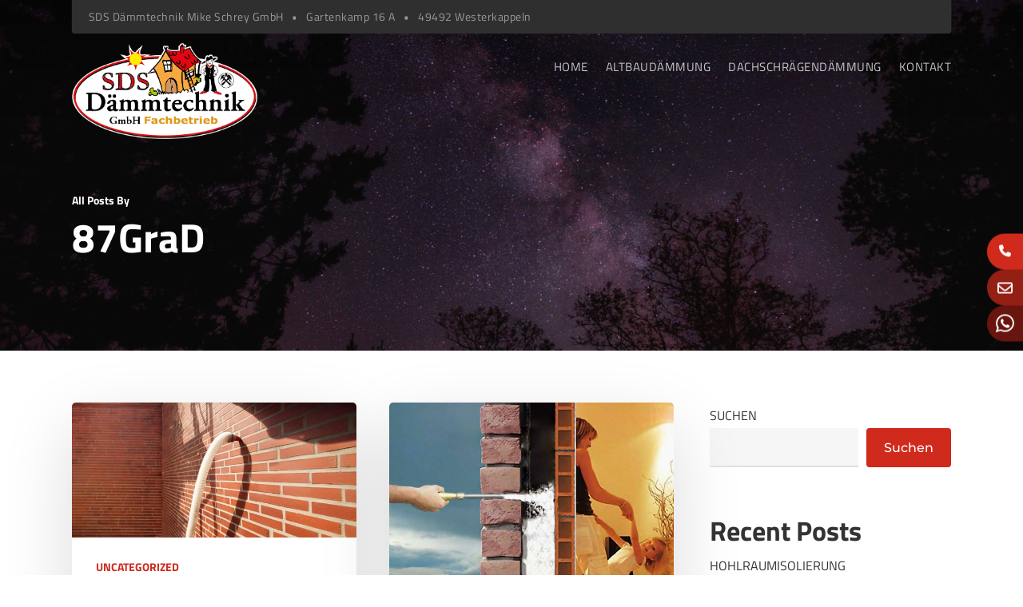

--- FILE ---
content_type: text/html; charset=UTF-8
request_url: https://www.sds-hohlraumisolierung.de/author/87grad/
body_size: 26870
content:
<!doctype html>
<html lang="de" class="no-js">
<head>
	<meta charset="UTF-8">
	<meta name="viewport" content="width=device-width, initial-scale=1, maximum-scale=1, user-scalable=0" />
<script>
const lang = ["Google Maps","Google Karte laden","Die  Karte wurde von Google Maps eingebettet.","Es gelten die","von Google.","Datenschutzerklärungen","https://www.sds-hohlraumisolierung.de/wp-content/plugins/aweos-google-maps-iframe-load-per-click/lang/../"];
</script>
<meta name='robots' content='index, follow, max-image-preview:large, max-snippet:-1, max-video-preview:-1' />

	<!-- This site is optimized with the Yoast SEO plugin v26.8 - https://yoast.com/product/yoast-seo-wordpress/ -->
	<title>87GraD, Author at SDS Dämmtechnik GmbH</title>
	<link rel="canonical" href="https://www.sds-hohlraumisolierung.de/author/87grad/" />
	<link rel="next" href="https://www.sds-hohlraumisolierung.de/author/87grad/page/2/" />
	<meta property="og:locale" content="de_DE" />
	<meta property="og:type" content="profile" />
	<meta property="og:title" content="87GraD, Author at SDS Dämmtechnik GmbH" />
	<meta property="og:url" content="https://www.sds-hohlraumisolierung.de/author/87grad/" />
	<meta property="og:site_name" content="SDS Dämmtechnik GmbH" />
	<meta property="og:image" content="https://secure.gravatar.com/avatar/95096dbb5c3193e2879fd44910cc2be4?s=500&d=mm&r=g" />
	<meta name="twitter:card" content="summary_large_image" />
	<script type="application/ld+json" class="yoast-schema-graph">{"@context":"https://schema.org","@graph":[{"@type":"ProfilePage","@id":"https://www.sds-hohlraumisolierung.de/author/87grad/","url":"https://www.sds-hohlraumisolierung.de/author/87grad/","name":"87GraD, Author at SDS Dämmtechnik GmbH","isPartOf":{"@id":"https://www.sds-hohlraumisolierung.de/#website"},"primaryImageOfPage":{"@id":"https://www.sds-hohlraumisolierung.de/author/87grad/#primaryimage"},"image":{"@id":"https://www.sds-hohlraumisolierung.de/author/87grad/#primaryimage"},"thumbnailUrl":"https://www.sds-hohlraumisolierung.de/wp-content/uploads/2017/03/Einblasdaemmung_Slide.jpg","breadcrumb":{"@id":"https://www.sds-hohlraumisolierung.de/author/87grad/#breadcrumb"},"inLanguage":"de","potentialAction":[{"@type":"ReadAction","target":["https://www.sds-hohlraumisolierung.de/author/87grad/"]}]},{"@type":"ImageObject","inLanguage":"de","@id":"https://www.sds-hohlraumisolierung.de/author/87grad/#primaryimage","url":"https://www.sds-hohlraumisolierung.de/wp-content/uploads/2017/03/Einblasdaemmung_Slide.jpg","contentUrl":"https://www.sds-hohlraumisolierung.de/wp-content/uploads/2017/03/Einblasdaemmung_Slide.jpg","width":1920,"height":911},{"@type":"BreadcrumbList","@id":"https://www.sds-hohlraumisolierung.de/author/87grad/#breadcrumb","itemListElement":[{"@type":"ListItem","position":1,"name":"Home","item":"https://www.sds-hohlraumisolierung.de/"},{"@type":"ListItem","position":2,"name":"Archives for 87GraD"}]},{"@type":"WebSite","@id":"https://www.sds-hohlraumisolierung.de/#website","url":"https://www.sds-hohlraumisolierung.de/","name":"SDS Dämmtechnik GmbH","description":"Hohlraumisolierung Mettingen","potentialAction":[{"@type":"SearchAction","target":{"@type":"EntryPoint","urlTemplate":"https://www.sds-hohlraumisolierung.de/?s={search_term_string}"},"query-input":{"@type":"PropertyValueSpecification","valueRequired":true,"valueName":"search_term_string"}}],"inLanguage":"de"},{"@type":"Person","@id":"https://www.sds-hohlraumisolierung.de/#/schema/person/4c75e67f460714823d40e11080553c23","name":"87GraD","image":{"@type":"ImageObject","inLanguage":"de","@id":"https://www.sds-hohlraumisolierung.de/#/schema/person/image/","url":"https://secure.gravatar.com/avatar/6908dc0da2d6151e3c4365c0a4dc6fe73515324d0ff16528636dda3ddfbfc7e7?s=96&d=mm&r=g","contentUrl":"https://secure.gravatar.com/avatar/6908dc0da2d6151e3c4365c0a4dc6fe73515324d0ff16528636dda3ddfbfc7e7?s=96&d=mm&r=g","caption":"87GraD"},"sameAs":["https://www.sds-hohlraumisolierung.de"],"mainEntityOfPage":{"@id":"https://www.sds-hohlraumisolierung.de/author/87grad/"}}]}</script>
	<!-- / Yoast SEO plugin. -->



<link rel="alternate" type="application/rss+xml" title="SDS Dämmtechnik GmbH &raquo; Feed" href="https://www.sds-hohlraumisolierung.de/feed/" />
<link rel="alternate" type="application/rss+xml" title="SDS Dämmtechnik GmbH &raquo; Feed für Beiträge von 87GraD" href="https://www.sds-hohlraumisolierung.de/author/87grad/feed/" />
<style id='wp-img-auto-sizes-contain-inline-css' type='text/css'>
img:is([sizes=auto i],[sizes^="auto," i]){contain-intrinsic-size:3000px 1500px}
/*# sourceURL=wp-img-auto-sizes-contain-inline-css */
</style>
<style id='awmp-map-inline-css' type='text/css'>
/*
* Prefixed by https://autoprefixer.github.io
* PostCSS: v7.0.29,
* Autoprefixer: v9.7.6
* Browsers: last 4 version
*/

.awmp-map {
    text-align: center;
    font-family: "Georgia", "serif";
    font-weight: 100;
    background-size: cover;
    background-repeat: no-repeat;
    background-position: center center;
    max-width: 100%;
}

.awmp-map span, .awmp-map a, .awmp-map a:hover {
    cursor: pointer;
    text-decoration: underline;
    z-index: 100000;
}

.awmp-map span, .awmp-map a, .awmp-map h3, .awmp-map p {
    color: grey !important;
}

.awmp_map_wrapper { 
    vertical-align: middle;
    background-size: cover !important;
    height: 100%;
    display: -webkit-box;
    display: -ms-flexbox;
    display: flex;
    -webkit-box-align: center;
        -ms-flex-align: center;
            align-items: center;
    -webkit-box-pack: center;
        -ms-flex-pack: center;
            justify-content: center;
    -webkit-box-orient: vertical;
    -webkit-box-direction: normal;
        -ms-flex-direction: column;
            flex-direction: column;
}

.awmp-icon {
    margin: 0 auto;
    width: 300px;
    height: 190px;
}
/*# sourceURL=awmp-map-inline-css */
</style>
<link rel='stylesheet' id='awpm_style-css' href='https://www.sds-hohlraumisolierung.de/wp-content/plugins/aweos-google-maps-iframe-load-per-click/style.css?ver=5.2' type='text/css' media='all' />
<link rel='stylesheet' id='font-awesome-css' href='https://www.sds-hohlraumisolierung.de/wp-content/themes/salient/css/font-awesome-legacy.min.css?ver=4.7.1' type='text/css' media='all' />
<link rel='stylesheet' id='salient-grid-system-css' href='https://www.sds-hohlraumisolierung.de/wp-content/themes/salient/css/build/grid-system.css?ver=15.0' type='text/css' media='all' />
<link rel='stylesheet' id='main-styles-css' href='https://www.sds-hohlraumisolierung.de/wp-content/themes/salient/css/build/style.css?ver=15.0' type='text/css' media='all' />
<style id='main-styles-inline-css' type='text/css'>
html:not(.page-trans-loaded) { background-color: #ffffff; }
/*# sourceURL=main-styles-inline-css */
</style>
<link rel='stylesheet' id='nectar-header-secondary-nav-css' href='https://www.sds-hohlraumisolierung.de/wp-content/themes/salient/css/build/header/header-secondary-nav.css?ver=15.0' type='text/css' media='all' />
<link rel='stylesheet' id='nectar-element-icon-with-text-css' href='https://www.sds-hohlraumisolierung.de/wp-content/themes/salient/css/build/elements/element-icon-with-text.css?ver=15.0' type='text/css' media='all' />
<link rel='stylesheet' id='nectar-steadysets-css' href='https://www.sds-hohlraumisolierung.de/wp-content/themes/salient/css/steadysets.css?ver=15.0' type='text/css' media='all' />
<link rel='stylesheet' id='nectar_default_font_open_sans-css' href='//www.sds-hohlraumisolierung.de/wp-content/uploads/omgf/nectar_default_font_open_sans/nectar_default_font_open_sans.css?ver=1666336140' type='text/css' media='all' />
<link rel='stylesheet' id='nectar-blog-masonry-core-css' href='https://www.sds-hohlraumisolierung.de/wp-content/themes/salient/css/build/blog/masonry-core.css?ver=15.0' type='text/css' media='all' />
<link rel='stylesheet' id='responsive-css' href='https://www.sds-hohlraumisolierung.de/wp-content/themes/salient/css/build/responsive.css?ver=15.0' type='text/css' media='all' />
<link rel='stylesheet' id='skin-material-css' href='https://www.sds-hohlraumisolierung.de/wp-content/themes/salient/css/build/skin-material.css?ver=15.0' type='text/css' media='all' />
<link rel='stylesheet' id='salient-wp-menu-dynamic-css' href='https://www.sds-hohlraumisolierung.de/wp-content/uploads/salient/menu-dynamic.css?ver=46480' type='text/css' media='all' />
<link rel='stylesheet' id='nectar-widget-posts-css' href='https://www.sds-hohlraumisolierung.de/wp-content/themes/salient/css/build/elements/widget-nectar-posts.css?ver=15.0' type='text/css' media='all' />
<link rel='stylesheet' id='borlabs-cookie-custom-css' href='https://www.sds-hohlraumisolierung.de/wp-content/cache/borlabs-cookie/1/borlabs-cookie-1-de.css?ver=3.3.23-82' type='text/css' media='all' />
<link rel='stylesheet' id='dynamic-css-css' href='https://www.sds-hohlraumisolierung.de/wp-content/themes/salient/css/salient-dynamic-styles.css?ver=96092' type='text/css' media='all' />
<style id='dynamic-css-inline-css' type='text/css'>
.archive.author .row .col.section-title span,.archive.category .row .col.section-title span,.archive.tag .row .col.section-title span,.archive.date .row .col.section-title span{padding-left:0}body.author #page-header-wrap #page-header-bg,body.category #page-header-wrap #page-header-bg,body.tag #page-header-wrap #page-header-bg,body.date #page-header-wrap #page-header-bg{height:auto;padding-top:8%;padding-bottom:8%;}.archive #page-header-wrap{height:auto;}.archive.category .row .col.section-title p,.archive.tag .row .col.section-title p{margin-top:10px;}body[data-bg-header="true"].category .container-wrap,body[data-bg-header="true"].author .container-wrap,body[data-bg-header="true"].date .container-wrap,body[data-bg-header="true"].blog .container-wrap{padding-top:4.1em!important}body[data-bg-header="true"].archive .container-wrap.meta_overlaid_blog,body[data-bg-header="true"].category .container-wrap.meta_overlaid_blog,body[data-bg-header="true"].author .container-wrap.meta_overlaid_blog,body[data-bg-header="true"].date .container-wrap.meta_overlaid_blog{padding-top:0!important;}body.archive #page-header-bg:not(.fullscreen-header) .span_6{position:relative;-webkit-transform:none;transform:none;top:0;}.no-rgba #header-space{display:none;}@media only screen and (max-width:999px){body #header-space[data-header-mobile-fixed="1"]{display:none;}#header-outer[data-mobile-fixed="false"]{position:absolute;}}@media only screen and (max-width:999px){body:not(.nectar-no-flex-height) #header-space[data-secondary-header-display="full"]:not([data-header-mobile-fixed="false"]){display:block!important;margin-bottom:-126px;}#header-space[data-secondary-header-display="full"][data-header-mobile-fixed="false"]{display:none;}}@media only screen and (min-width:1000px){#header-space{display:none;}.nectar-slider-wrap.first-section,.parallax_slider_outer.first-section,.full-width-content.first-section,.parallax_slider_outer.first-section .swiper-slide .content,.nectar-slider-wrap.first-section .swiper-slide .content,#page-header-bg,.nder-page-header,#page-header-wrap,.full-width-section.first-section{margin-top:0!important;}body #page-header-bg,body #page-header-wrap{height:186px;}body #search-outer{z-index:100000;}}@media only screen and (min-width:1000px){#page-header-wrap.fullscreen-header,#page-header-wrap.fullscreen-header #page-header-bg,html:not(.nectar-box-roll-loaded) .nectar-box-roll > #page-header-bg.fullscreen-header,.nectar_fullscreen_zoom_recent_projects,#nectar_fullscreen_rows:not(.afterLoaded) > div{height:100vh;}.wpb_row.vc_row-o-full-height.top-level,.wpb_row.vc_row-o-full-height.top-level > .col.span_12{min-height:100vh;}#page-header-bg[data-alignment-v="middle"] .span_6 .inner-wrap,#page-header-bg[data-alignment-v="top"] .span_6 .inner-wrap{padding-top:132px;}.nectar-slider-wrap[data-fullscreen="true"]:not(.loaded),.nectar-slider-wrap[data-fullscreen="true"]:not(.loaded) .swiper-container{height:calc(100vh + 2px)!important;}.admin-bar .nectar-slider-wrap[data-fullscreen="true"]:not(.loaded),.admin-bar .nectar-slider-wrap[data-fullscreen="true"]:not(.loaded) .swiper-container{height:calc(100vh - 30px)!important;}}@media only screen and (max-width:999px){#page-header-bg[data-alignment-v="middle"]:not(.fullscreen-header) .span_6 .inner-wrap,#page-header-bg[data-alignment-v="top"] .span_6 .inner-wrap{padding-top:110px;}.vc_row.top-level.full-width-section:not(.full-width-ns) > .span_12,#page-header-bg[data-alignment-v="bottom"] .span_6 .inner-wrap{padding-top:100px;}}@media only screen and (max-width:690px){.vc_row.top-level.full-width-section:not(.full-width-ns) > .span_12{padding-top:110px;}.vc_row.top-level.full-width-content .nectar-recent-posts-single_featured .recent-post-container > .inner-wrap{padding-top:100px;}}@media only screen and (max-width:999px) and (min-width:690px){#page-header-bg[data-alignment-v="middle"]:not(.fullscreen-header) .span_6 .inner-wrap,#page-header-bg[data-alignment-v="top"] .span_6 .inner-wrap,.vc_row.top-level.full-width-section:not(.full-width-ns) > .span_12{padding-top:150px;}}@media only screen and (max-width:999px){.full-width-ns .nectar-slider-wrap .swiper-slide[data-y-pos="middle"] .content,.full-width-ns .nectar-slider-wrap .swiper-slide[data-y-pos="top"] .content{padding-top:30px;}}@media only screen and (max-width:999px){.using-mobile-browser #nectar_fullscreen_rows:not(.afterLoaded):not([data-mobile-disable="on"]) > div{height:calc(100vh - 76px);}.using-mobile-browser .wpb_row.vc_row-o-full-height.top-level,.using-mobile-browser .wpb_row.vc_row-o-full-height.top-level > .col.span_12,[data-permanent-transparent="1"].using-mobile-browser .wpb_row.vc_row-o-full-height.top-level,[data-permanent-transparent="1"].using-mobile-browser .wpb_row.vc_row-o-full-height.top-level > .col.span_12{min-height:calc(100vh - 76px);}html:not(.nectar-box-roll-loaded) .nectar-box-roll > #page-header-bg.fullscreen-header,.nectar_fullscreen_zoom_recent_projects,.nectar-slider-wrap[data-fullscreen="true"]:not(.loaded),.nectar-slider-wrap[data-fullscreen="true"]:not(.loaded) .swiper-container,#nectar_fullscreen_rows:not(.afterLoaded):not([data-mobile-disable="on"]) > div{height:calc(100vh - 1px);}.wpb_row.vc_row-o-full-height.top-level,.wpb_row.vc_row-o-full-height.top-level > .col.span_12{min-height:calc(100vh - 1px);}body[data-transparent-header="false"] #ajax-content-wrap.no-scroll{min-height:calc(100vh - 1px);height:calc(100vh - 1px);}}@media only screen and (max-width:999px){.vc_row.top_padding_tablet_20pct{padding-top:20%!important;}}@media only screen and (max-width:999px){.vc_row.bottom_padding_tablet_10pct{padding-bottom:10%!important;}}.nectar-shape-divider-wrap{position:absolute;top:auto;bottom:0;left:0;right:0;width:100%;height:150px;z-index:3;transform:translateZ(0);}.post-area.span_9 .nectar-shape-divider-wrap{overflow:hidden;}.nectar-shape-divider-wrap[data-front="true"]{z-index:50;}.nectar-shape-divider-wrap[data-style="waves_opacity"] svg path:first-child{opacity:0.6;}.nectar-shape-divider-wrap[data-style="curve_opacity"] svg path:nth-child(1),.nectar-shape-divider-wrap[data-style="waves_opacity_alt"] svg path:nth-child(1){opacity:0.15;}.nectar-shape-divider-wrap[data-style="curve_opacity"] svg path:nth-child(2),.nectar-shape-divider-wrap[data-style="waves_opacity_alt"] svg path:nth-child(2){opacity:0.3;}.nectar-shape-divider{width:100%;left:0;bottom:-1px;height:100%;position:absolute;}.nectar-shape-divider-wrap.no-color .nectar-shape-divider{fill:#fff;}@media only screen and (max-width:999px){.nectar-shape-divider-wrap:not([data-using-percent-val="true"]) .nectar-shape-divider{height:75%;}.nectar-shape-divider-wrap[data-style="clouds"]:not([data-using-percent-val="true"]) .nectar-shape-divider{height:55%;}}@media only screen and (max-width:690px){.nectar-shape-divider-wrap:not([data-using-percent-val="true"]) .nectar-shape-divider{height:33%;}.nectar-shape-divider-wrap[data-style="clouds"]:not([data-using-percent-val="true"]) .nectar-shape-divider{height:33%;}}#ajax-content-wrap .nectar-shape-divider-wrap[data-height="1"] .nectar-shape-divider,#ajax-content-wrap .nectar-shape-divider-wrap[data-height="1px"] .nectar-shape-divider{height:1px;}.nectar-shape-divider-wrap[data-position="top"]{top:-1px;bottom:auto;}.nectar-shape-divider-wrap[data-position="top"]{transform:rotate(180deg)}@media only screen and (max-width:999px){.vc_row.top_padding_tablet_10pct{padding-top:10%!important;}}@media only screen and (max-width:999px){.vc_row.bottom_padding_tablet_20pct{padding-bottom:20%!important;}}.wpb_column.border_style_solid > .vc_column-inner{border-style:solid;}.nectar-split-heading .heading-line{display:block;overflow:hidden;position:relative}.nectar-split-heading .heading-line >div{display:block;transform:translateY(200%);-webkit-transform:translateY(200%)}.nectar-split-heading h1{margin-bottom:0}@media only screen and (min-width:1000px){.nectar-split-heading[data-custom-font-size="true"] h1,.nectar-split-heading[data-custom-font-size="true"] h2,.row .nectar-split-heading[data-custom-font-size="true"] h3,.row .nectar-split-heading[data-custom-font-size="true"] h4,.row .nectar-split-heading[data-custom-font-size="true"] h5,.row .nectar-split-heading[data-custom-font-size="true"] h6,.row .nectar-split-heading[data-custom-font-size="true"] i{font-size:inherit;line-height:inherit;}}.nectar-split-heading.font_line_height_7-8vh{line-height:7.8vh!important;}.nectar-split-heading.font_line_height_7-8vh *{line-height:7.8vh!important;}.centered-text .nectar-split-heading[data-animation-type="line-reveal-by-space"] h1,.centered-text .nectar-split-heading[data-animation-type="line-reveal-by-space"] h2,.centered-text .nectar-split-heading[data-animation-type="line-reveal-by-space"] h3,.centered-text .nectar-split-heading[data-animation-type="line-reveal-by-space"] h4{margin:0 auto;}.nectar-split-heading[data-animation-type="line-reveal-by-space"]:not(.markup-generated){opacity:0;}@media only screen and (max-width:999px){.nectar-split-heading[data-m-rm-animation="true"]{opacity:1!important;}}.nectar-split-heading[data-animation-type="line-reveal-by-space"] > * > span{position:relative;display:inline-block;overflow:hidden;}.nectar-split-heading[data-animation-type="line-reveal-by-space"] span{vertical-align:bottom;}.nectar-split-heading[data-animation-type="line-reveal-by-space"] span,.nectar-split-heading[data-animation-type="line-reveal-by-space"]:not(.markup-generated) > *{line-height:1.2;}.nectar-split-heading[data-animation-type="line-reveal-by-space"][data-stagger="true"]:not([data-text-effect*="letter-reveal"]) span .inner{transition:transform 1.2s cubic-bezier(0.25,1,0.5,1),opacity 1.2s cubic-bezier(0.25,1,0.5,1);}.nectar-split-heading[data-animation-type="line-reveal-by-space"] span .inner{position:relative;display:inline-block;-webkit-transform:translateY(1.3em);transform:translateY(1.3em);}.nectar-split-heading[data-animation-type="line-reveal-by-space"] span .inner.animated{-webkit-transform:none;transform:none;opacity:1;}.nectar-split-heading[data-animation-type="line-reveal-by-space"][data-align="left"]{display:flex;justify-content:flex-start;}.nectar-split-heading[data-animation-type="line-reveal-by-space"][data-align="center"]{display:flex;justify-content:center;}.nectar-split-heading[data-animation-type="line-reveal-by-space"][data-align="right"]{display:flex;justify-content:flex-end;}@media only screen and (max-width:1000px){.nectar-split-heading[data-animation-type="line-reveal-by-space"][data-m-align="left"]{display:flex;justify-content:flex-start;}.nectar-split-heading[data-animation-type="line-reveal-by-space"][data-m-align="center"]{display:flex;justify-content:center;}.nectar-split-heading[data-animation-type="line-reveal-by-space"][data-m-align="right"]{display:flex;justify-content:flex-end;}}@media only screen and (max-width:999px){.divider-wrap.height_tablet_0px > .divider{height:0!important;}}@media only screen and (max-width:999px){.nectar-cta.display_tablet_inherit{display:inherit;}}.nectar-cta.has-icon[data-style="underline"] .link_wrap .link_text{line-height:1.5;}.nectar-cta.has-icon[data-style="underline"] .nectar-button-type{display:flex;align-items:center;}.nectar-cta.has-icon[data-style="underline"] .nectar-button-type .text{margin-right:.7em;}.nectar-cta.has-icon .link_wrap{display:flex;align-items:center;}.nectar-cta.has-icon .link_wrap i{margin-right:.7em;line-height:1;font-size:1.3em;}.nectar-cta.has-icon .link_wrap .link_text{line-height:1;}.nectar-cta.has-icon .link_wrap i svg{width:1.3em;fill:currentColor;}.nectar-cta.has-icon .im-icon-wrap,.nectar-cta.has-icon .im-icon-wrap *{display:block;}@media only screen and (max-width:690px){.nectar-cta.display_phone_inherit{display:inherit;}}@media only screen and (max-width:690px){body .nectar-cta.alignment_phone_left{text-align:left;}}@media only screen and (max-width:690px){.divider-wrap.height_phone_10px > .divider{height:10px!important;}}@media only screen and (max-width:690px){.divider-wrap.height_phone_55px > .divider{height:55px!important;}}.screen-reader-text,.nectar-skip-to-content:not(:focus){border:0;clip:rect(1px,1px,1px,1px);clip-path:inset(50%);height:1px;margin:-1px;overflow:hidden;padding:0;position:absolute!important;width:1px;word-wrap:normal!important;}.row .col img:not([srcset]){width:auto;}.row .col img.img-with-animation.nectar-lazy:not([srcset]){width:100%;}
p {
    padding-bottom: 0.8em;
    line-height: 1.8;
}


.fa-whatsapp:before {
    font-size: 27px;
    /*margin-left: -8px;*/
}


/*
.linieoben {
    background:#fff;
}
*/
@media only screen and (max-width: 690px) {
.container {
    max-width: 340px!important;
}
}
.sf-menu>li ul {
    width: 22em;
}

.menu-title-text {
    line-height:1.5em;
}

body[data-button-style*="slightly_rounded"] .nectar-button {
    border-radius: 0px!important;
}

.nectar-recent-posts-single_featured.multiple_featured .active .recent-post-container h2 a>span span {
    hyphens: auto;
}

.nectar-recent-posts-single_featured h2 {
    margin: 15px 0 20px 0!important;
}
.nectar-recent-posts-single_featured.multiple_featured>.container .controls {
    top: 30px;
    position: relative;
}

.nectar-recent-posts-single_featured.multiple_featured .controls li {
    margin: 35px 0!important;
}

/*
.nectar-recent-posts-single_featured[data-padding="14%"] .recent-post-container {
    padding-left: 14%;
}
*/

.nectar-button[data-color-override="false"].regular-button {
    /*background-color: transparent!important;*/
    border: 1px #cf2a1d solid!important;
}

body #header-outer {
    background-color: rgb(0 0 0 / 49%);
    /*background: linear-gradient(180deg, rgba(0,0,0,0.49205619747899154) 73%, rgba(255,255,255,0) 100%);*/
}
#header-outer #top nav > ul > li > a {
    color:#fff!important;
}


#top #logo .starting-logo {
    height: 120px;
}
#header-outer #logo img, #header-outer .logo-spacing img {
    height: 60px;
}
#header-secondary-outer, #header-outer #header-secondary-outer {
    background-color: #2f2f2f;
}


.mystickyelements-position-right span.mystickyelements-social-text {
    padding-left: 10px!important;
}
.mystickyelements-fixed .fa {
    line-height: 3.2em;
    font-size: 15px;
}
span.mystickyelements-social-icon i {
    font-size: 19px;
    line-height: 2.6em;
}



body #header-secondary-outer .nectar-center-text {
    max-width:100%;
}
#header-secondary-outer .nectar-center-text {
    text-align:left;
    text-transform:none;
    color:#9a9a9a;
    font-size:14px!important;
    margin-left:-70px;
}

#header-secondary-outer, #header-outer #header-secondary-outer {
    width: 1320px;
    left: 50%;
    transform: translate(-50%, 0%);
    border-bottom-right-radius:4px;
    border-bottom-left-radius:4px;
}
@media only screen and (max-width: 1500px) {
#header-secondary-outer, #header-outer #header-secondary-outer {
    width: 86%;
}
}
@media only screen and (max-width: 999px) {
#header-secondary-outer .nectar-center-text {
    margin-left:0px;
}
}

@media only screen and (max-width: 450px) {
#slide-out-widget-area.slide-out-from-right {
    padding-left: 20px;
}
body #slide-out-widget-area .inner .off-canvas-menu-container li a {
    font-size:28px;
    line-height:38px;
    hyphens:auto;
}
.material #slide-out-widget-area[class*=slide-out-from-right] .inner .off-canvas-menu-container li li a, body #slide-out-widget-area[data-dropdown-func=separate-dropdown-parent-link] .inner .off-canvas-menu-container li li a {
    font-size: 17px!important;
    line-height: 24px;
    font-weight: 100;
    hyphens: inherit;
}
#slide-out-widget-area .secondary-header-text {
    display: none;
}
}

.nectar-cta.has-icon .link_wrap i svg {
    width: 1.1em;
}
.nectar-cta.has-icon .link_wrap i {
    margin-right: 0.5em;
}

.nectar-inherit-border-radius, body[data-button-style*="slightly_rounded"] .nectar-cta:not([data-style="material"]) .link_wrap {
    border-radius: 0px!important;
    -webkit-border-radius: 0px!important;
}

/* ### NINJA-FORM ### */

.nf-form-fields-required, .nf-form-title {
    display:none!important;
}


.ninja-forms-field {
   background-color: rgb(44 44 44 / 4%)!important;
}


.nf-before-form-content {
display:none!important;
}

#ninja_forms_required_items, .nf-field-container {
    margin-bottom: 5px!important;
}

.nf-form-content .label-above .nf-field-label {
    margin-bottom: 3px!important;
}

.nf-form-content {
    padding: 0px!important;
}


.nf-form-content button, .nf-form-content input[type=button], .nf-form-content input[type=submit] {
    background: #cf2a1c!important;
    padding: 0 25px!important;
    color:#fff!important;
    border-radius:0px!important;
}


.nf-error-msg, .ninja-forms-req-symbol {
    color: #cf2a1c!important;
}

.checkbox-container.label-right .field-wrap {
    display: block!important;
    margin: 15px 0;
}

.nf-form-content textarea.ninja-forms-field {
    height: 120px!important;
}

.ninja-forms-field, .nf-element {
    color:#333333!important;
    font-weight: 700;
    font-size: 16px;
}

/* ### NINJA-FORM – ENDE ### */


.textabstandhead h4 {
    margin-top: 15px;
}
.referenzheadline h4 {
    font-size: 22px!important;
    line-height: 16px!important;
}

@media only screen and (max-width: 690px) {
    .referenzheadline h4 {
        font-size: 18px!important;
        line-height: 23.4px!important;
    }
}


.nectar-fancy-box .inner {
    text-align: center;
}
.nectar-fancy-box[data-style=default] .im-icon-wrap path {
    fill: #cf2a1c;
}
.nectar-fancy-box {
    height: 380px;
}
.nectar-fancy-box .inner {
    padding-bottom: 20%;
    display: flex;
    flex-direction: column;
    justify-content: center;
}
.row .col h3 {
    margin-bottom: -2px;
}
.nectar-fancy-box .box-bg:after {
    background-color: rgb(0 0 0 / 51%);

}
@media only screen and (max-width: 689px) {
.nectar-fancy-box {
    height: 200px;
}
.nectar-fancy-box .inner {
    min-height: 170px!important;
}
}
/*# sourceURL=dynamic-css-inline-css */
</style>
<link rel='stylesheet' id='salient-child-style-css' href='https://www.sds-hohlraumisolierung.de/wp-content/themes/salient-child/style.css?ver=15.0' type='text/css' media='all' />
<link rel='stylesheet' id='redux-google-fonts-salient_redux-css' href='//www.sds-hohlraumisolierung.de/wp-content/uploads/omgf/redux-google-fonts-salient_redux/redux-google-fonts-salient_redux.css?ver=1666336140' type='text/css' media='all' />
<link rel='stylesheet' id='mystickyelements-google-fonts-css' href='//www.sds-hohlraumisolierung.de/wp-content/uploads/omgf/mystickyelements-google-fonts/mystickyelements-google-fonts.css?ver=1666336140' type='text/css' media='all' />
<link rel='stylesheet' id='font-awesome-css-css' href='https://www.sds-hohlraumisolierung.de/wp-content/plugins/mystickyelements-pro/css/font-awesome.min.css?ver=2.2.7' type='text/css' media='all' />
<link rel='stylesheet' id='mystickyelements-front-css-css' href='https://www.sds-hohlraumisolierung.de/wp-content/plugins/mystickyelements-pro/css/mystickyelements-front.min.css?ver=2.2.7' type='text/css' media='all' />
<link rel='stylesheet' id='intl-tel-input-css' href='https://www.sds-hohlraumisolierung.de/wp-content/plugins/mystickyelements-pro/intl-tel-input-src/build/css/intlTelInput.css?ver=2.2.7' type='text/css' media='all' />
<script type="text/javascript" src="https://www.sds-hohlraumisolierung.de/wp-includes/js/jquery/jquery.min.js?ver=3.7.1" id="jquery-core-js"></script>
<script type="text/javascript" src="https://www.sds-hohlraumisolierung.de/wp-includes/js/jquery/jquery-migrate.min.js?ver=3.4.1" id="jquery-migrate-js"></script>
<script type="text/javascript" id="awmp-map-js-after">
/* <![CDATA[ */
const policies = "<a target='_blank' href='https://policies.google.com/privacy?hl=de' rel='noreferrer noopener'> " + lang[5] + " </a>";
const anzeigen = "<span title='Karte anzeigen' class='awmp-show-map'>" + lang[1] + "</span>";
const style = 'background:linear-gradient(rgba(255,255,255,0.5), rgba(255,255,255,0.5)),url(' + lang[6] + 'map.svg);' +
'border: 1px solid grey;'
const icon = ""; 

jQuery(function() {
	jQuery('.awmp-map').html(
		"<div class='awmp_map_wrapper' style='" + style + "'>\
			<h3>" + lang[0] + "</h3>\
			<p>"
				+ anzeigen + " " + "<br>" + lang[2] + "<br>" + lang[3] + policies + lang[4] + 
			"</p>\
		</div>"
	);

	jQuery('span.awmp-show-map').click(function() {
		// `this` is the <a> 
		var map = jQuery(this).parent().parent().parent(); 
		map.replaceWith(function () {
			// string is split to escape the php iframe detector
		    return jQuery(['<', 'iframe', '>'].join(''), {
		        src: map.attr('data-src'),
		        frameborder: map.attr('data-frameborder'),
		        allowfullscreen: map.attr('data-allowfullscreen'),
		        style: map.attr('style'),
		        id: map.attr('id'),
		        class: map.attr('class'),
		        name: map.attr('name'),
		        title: map.attr('tite')
		    });
		});
	})
});

//# sourceURL=awmp-map-js-after
/* ]]> */
</script>
<script data-no-optimize="1" data-no-minify="1" data-cfasync="false" type="text/javascript" src="https://www.sds-hohlraumisolierung.de/wp-content/cache/borlabs-cookie/1/borlabs-cookie-config-de.json.js?ver=3.3.23-93" id="borlabs-cookie-config-js"></script>
<script data-no-optimize="1" data-no-minify="1" data-cfasync="false" type="text/javascript" src="https://www.sds-hohlraumisolierung.de/wp-content/plugins/borlabs-cookie/assets/javascript/borlabs-cookie-prioritize.min.js?ver=3.3.23" id="borlabs-cookie-prioritize-js"></script>
<link rel="EditURI" type="application/rsd+xml" title="RSD" href="https://www.sds-hohlraumisolierung.de/xmlrpc.php?rsd" />
<meta name="generator" content="WordPress 6.9" />
<!-- Google Tag Manager -->
<script data-borlabs-cookie-script-blocker-id='google-tag-manager' type='text/template'>(function(w,d,s,l,i){w[l]=w[l]||[];w[l].push({'gtm.start':
new Date().getTime(),event:'gtm.js'});var f=d.getElementsByTagName(s)[0],
j=d.createElement(s),dl=l!='dataLayer'?'&l='+l:'';j.async=true;j.src=
'https://www.googletagmanager.com/gtm.js?id='+i+dl;f.parentNode.insertBefore(j,f);
})(window,document,'script','dataLayer','GTM-WKL3CKRC');</script>
<!-- End Google Tag Manager --><script type="text/javascript"> var root = document.getElementsByTagName( "html" )[0]; root.setAttribute( "class", "js" ); </script><script data-borlabs-cookie-script-blocker-ignore>
if ('0' === '1' && ('0' === '1' || '1' === '1')) {
	window['gtag_enable_tcf_support'] = true;
}
window.dataLayer = window.dataLayer || [];
function gtag(){dataLayer.push(arguments);}
gtag('set', 'developer_id.dYjRjMm', true);
if('0' === '1' || '1' === '1') {
	if (window.BorlabsCookieGoogleConsentModeDefaultSet !== true) {
        let getCookieValue = function (name) {
            return document.cookie.match('(^|;)\\s*' + name + '\\s*=\\s*([^;]+)')?.pop() || '';
        };
        let cookieValue = getCookieValue('borlabs-cookie-gcs');
        let consentsFromCookie = {};
        if (cookieValue !== '') {
            consentsFromCookie = JSON.parse(decodeURIComponent(cookieValue));
        }
        let defaultValues = {
            'ad_storage': 'denied',
            'ad_user_data': 'denied',
            'ad_personalization': 'denied',
            'analytics_storage': 'denied',
            'functionality_storage': 'denied',
            'personalization_storage': 'denied',
            'security_storage': 'denied',
            'wait_for_update': 500,
        };
        gtag('consent', 'default', { ...defaultValues, ...consentsFromCookie });
    }
    window.BorlabsCookieGoogleConsentModeDefaultSet = true;
    let borlabsCookieConsentChangeHandler = function () {
        window.dataLayer = window.dataLayer || [];
        if (typeof gtag !== 'function') { function gtag(){dataLayer.push(arguments);} }

        let getCookieValue = function (name) {
            return document.cookie.match('(^|;)\\s*' + name + '\\s*=\\s*([^;]+)')?.pop() || '';
        };
        let cookieValue = getCookieValue('borlabs-cookie-gcs');
        let consentsFromCookie = {};
        if (cookieValue !== '') {
            consentsFromCookie = JSON.parse(decodeURIComponent(cookieValue));
        }

        consentsFromCookie.ad_storage = BorlabsCookie.Consents.hasConsent('google-ads') ? 'granted' : 'denied';
		consentsFromCookie.ad_user_data = BorlabsCookie.Consents.hasConsent('google-ads') ? 'granted' : 'denied';
		consentsFromCookie.ad_personalization = BorlabsCookie.Consents.hasConsent('google-ads') ? 'granted' : 'denied';

        BorlabsCookie.CookieLibrary.setCookie(
            'borlabs-cookie-gcs',
            JSON.stringify(consentsFromCookie),
            BorlabsCookie.Settings.automaticCookieDomainAndPath.value ? '' : BorlabsCookie.Settings.cookieDomain.value,
            BorlabsCookie.Settings.cookiePath.value,
            BorlabsCookie.Cookie.getPluginCookie().expires,
            BorlabsCookie.Settings.cookieSecure.value,
            BorlabsCookie.Settings.cookieSameSite.value
        );
    }
    document.addEventListener('borlabs-cookie-consent-saved', borlabsCookieConsentChangeHandler);
    document.addEventListener('borlabs-cookie-handle-unblock', borlabsCookieConsentChangeHandler);
}
if('0' === '1') {
    gtag("js", new Date());

    gtag("config", "AW-959418500");

    (function (w, d, s, i) {
    var f = d.getElementsByTagName(s)[0],
        j = d.createElement(s);
    j.async = true;
    j.src =
        "https://www.googletagmanager.com/gtag/js?id=" + i;
    f.parentNode.insertBefore(j, f);
    })(window, document, "script", "AW-959418500");
}
</script><script data-no-optimize="1" data-no-minify="1" data-cfasync="false" data-borlabs-cookie-script-blocker-ignore>
    (function () {
        if ('0' === '1' && '1' === '1') {
            window['gtag_enable_tcf_support'] = true;
        }
        window.dataLayer = window.dataLayer || [];
        if (typeof window.gtag !== 'function') {
            window.gtag = function () {
                window.dataLayer.push(arguments);
            };
        }
        gtag('set', 'developer_id.dYjRjMm', true);
        if ('1' === '1') {
            let getCookieValue = function (name) {
                return document.cookie.match('(^|;)\\s*' + name + '\\s*=\\s*([^;]+)')?.pop() || '';
            };
            const gtmRegionsData = '{{ google-tag-manager-cm-regional-defaults }}';
            let gtmRegions = [];
            if (gtmRegionsData !== '\{\{ google-tag-manager-cm-regional-defaults \}\}') {
                gtmRegions = JSON.parse(gtmRegionsData);
            }
            let defaultRegion = null;
            for (let gtmRegionIndex in gtmRegions) {
                let gtmRegion = gtmRegions[gtmRegionIndex];
                if (gtmRegion['google-tag-manager-cm-region'] === '') {
                    defaultRegion = gtmRegion;
                } else {
                    gtag('consent', 'default', {
                        'ad_storage': gtmRegion['google-tag-manager-cm-default-ad-storage'],
                        'ad_user_data': gtmRegion['google-tag-manager-cm-default-ad-user-data'],
                        'ad_personalization': gtmRegion['google-tag-manager-cm-default-ad-personalization'],
                        'analytics_storage': gtmRegion['google-tag-manager-cm-default-analytics-storage'],
                        'functionality_storage': gtmRegion['google-tag-manager-cm-default-functionality-storage'],
                        'personalization_storage': gtmRegion['google-tag-manager-cm-default-personalization-storage'],
                        'security_storage': gtmRegion['google-tag-manager-cm-default-security-storage'],
                        'region': gtmRegion['google-tag-manager-cm-region'].toUpperCase().split(','),
						'wait_for_update': 500,
                    });
                }
            }
            let cookieValue = getCookieValue('borlabs-cookie-gcs');
            let consentsFromCookie = {};
            if (cookieValue !== '') {
                consentsFromCookie = JSON.parse(decodeURIComponent(cookieValue));
            }
            let defaultValues = {
                'ad_storage': defaultRegion === null ? 'denied' : defaultRegion['google-tag-manager-cm-default-ad-storage'],
                'ad_user_data': defaultRegion === null ? 'denied' : defaultRegion['google-tag-manager-cm-default-ad-user-data'],
                'ad_personalization': defaultRegion === null ? 'denied' : defaultRegion['google-tag-manager-cm-default-ad-personalization'],
                'analytics_storage': defaultRegion === null ? 'denied' : defaultRegion['google-tag-manager-cm-default-analytics-storage'],
                'functionality_storage': defaultRegion === null ? 'denied' : defaultRegion['google-tag-manager-cm-default-functionality-storage'],
                'personalization_storage': defaultRegion === null ? 'denied' : defaultRegion['google-tag-manager-cm-default-personalization-storage'],
                'security_storage': defaultRegion === null ? 'denied' : defaultRegion['google-tag-manager-cm-default-security-storage'],
                'wait_for_update': 500,
            };
            gtag('consent', 'default', {...defaultValues, ...consentsFromCookie});
            gtag('set', 'ads_data_redaction', true);
        }

        if ('0' === '1') {
            let url = new URL(window.location.href);

            if ((url.searchParams.has('gtm_debug') && url.searchParams.get('gtm_debug') !== '') || document.cookie.indexOf('__TAG_ASSISTANT=') !== -1 || document.documentElement.hasAttribute('data-tag-assistant-present')) {
                /* GTM block start */
                (function(w,d,s,l,i){w[l]=w[l]||[];w[l].push({'gtm.start':
                        new Date().getTime(),event:'gtm.js'});var f=d.getElementsByTagName(s)[0],
                    j=d.createElement(s),dl=l!='dataLayer'?'&l='+l:'';j.async=true;j.src=
                    'https://www.googletagmanager.com/gtm.js?id='+i+dl;f.parentNode.insertBefore(j,f);
                })(window,document,'script','dataLayer','GTM-WKL3CKRC');
                /* GTM block end */
            } else {
                /* GTM block start */
                (function(w,d,s,l,i){w[l]=w[l]||[];w[l].push({'gtm.start':
                        new Date().getTime(),event:'gtm.js'});var f=d.getElementsByTagName(s)[0],
                    j=d.createElement(s),dl=l!='dataLayer'?'&l='+l:'';j.async=true;j.src=
                    'https://www.sds-hohlraumisolierung.de/wp-content/uploads/borlabs-cookie/' + i + '.js?ver=not-set-yet';f.parentNode.insertBefore(j,f);
                })(window,document,'script','dataLayer','GTM-WKL3CKRC');
                /* GTM block end */
            }
        }


        let borlabsCookieConsentChangeHandler = function () {
            window.dataLayer = window.dataLayer || [];
            if (typeof window.gtag !== 'function') {
                window.gtag = function() {
                    window.dataLayer.push(arguments);
                };
            }

            let consents = BorlabsCookie.Cookie.getPluginCookie().consents;

            if ('1' === '1') {
                let gtmConsents = {};
                let customConsents = {};

				let services = BorlabsCookie.Services._services;

				for (let service in services) {
					if (service !== 'borlabs-cookie') {
						customConsents['borlabs_cookie_' + service.replaceAll('-', '_')] = BorlabsCookie.Consents.hasConsent(service) ? 'granted' : 'denied';
					}
				}

                if ('0' === '1') {
                    gtmConsents = {
                        'analytics_storage': BorlabsCookie.Consents.hasConsentForServiceGroup('statistics') === true ? 'granted' : 'denied',
                        'functionality_storage': BorlabsCookie.Consents.hasConsentForServiceGroup('statistics') === true ? 'granted' : 'denied',
                        'personalization_storage': BorlabsCookie.Consents.hasConsentForServiceGroup('marketing') === true ? 'granted' : 'denied',
                        'security_storage': BorlabsCookie.Consents.hasConsentForServiceGroup('statistics') === true ? 'granted' : 'denied',
                    };
                } else {
                    gtmConsents = {
                        'ad_storage': BorlabsCookie.Consents.hasConsentForServiceGroup('marketing') === true ? 'granted' : 'denied',
                        'ad_user_data': BorlabsCookie.Consents.hasConsentForServiceGroup('marketing') === true ? 'granted' : 'denied',
                        'ad_personalization': BorlabsCookie.Consents.hasConsentForServiceGroup('marketing') === true ? 'granted' : 'denied',
                        'analytics_storage': BorlabsCookie.Consents.hasConsentForServiceGroup('statistics') === true ? 'granted' : 'denied',
                        'functionality_storage': BorlabsCookie.Consents.hasConsentForServiceGroup('statistics') === true ? 'granted' : 'denied',
                        'personalization_storage': BorlabsCookie.Consents.hasConsentForServiceGroup('marketing') === true ? 'granted' : 'denied',
                        'security_storage': BorlabsCookie.Consents.hasConsentForServiceGroup('statistics') === true ? 'granted' : 'denied',
                    };
                }
                BorlabsCookie.CookieLibrary.setCookie(
                    'borlabs-cookie-gcs',
                    JSON.stringify(gtmConsents),
                    BorlabsCookie.Settings.automaticCookieDomainAndPath.value ? '' : BorlabsCookie.Settings.cookieDomain.value,
                    BorlabsCookie.Settings.cookiePath.value,
                    BorlabsCookie.Cookie.getPluginCookie().expires,
                    BorlabsCookie.Settings.cookieSecure.value,
                    BorlabsCookie.Settings.cookieSameSite.value
                );
                gtag('consent', 'update', {...gtmConsents, ...customConsents});
            }


            for (let serviceGroup in consents) {
                for (let service of consents[serviceGroup]) {
                    if (!window.BorlabsCookieGtmPackageSentEvents.includes(service) && service !== 'borlabs-cookie') {
                        window.dataLayer.push({
                            event: 'borlabs-cookie-opt-in-' + service,
                        });
                        window.BorlabsCookieGtmPackageSentEvents.push(service);
                    }
                }
            }
            let afterConsentsEvent = document.createEvent('Event');
            afterConsentsEvent.initEvent('borlabs-cookie-google-tag-manager-after-consents', true, true);
            document.dispatchEvent(afterConsentsEvent);
        };
        window.BorlabsCookieGtmPackageSentEvents = [];
        document.addEventListener('borlabs-cookie-consent-saved', borlabsCookieConsentChangeHandler);
        document.addEventListener('borlabs-cookie-handle-unblock', borlabsCookieConsentChangeHandler);
    })();
</script><meta name="generator" content="Powered by WPBakery Page Builder - drag and drop page builder for WordPress."/>
<link rel="icon" href="https://www.sds-hohlraumisolierung.de/wp-content/uploads/2022/08/cropped-favicon-32x32.png" sizes="32x32" />
<link rel="icon" href="https://www.sds-hohlraumisolierung.de/wp-content/uploads/2022/08/cropped-favicon-192x192.png" sizes="192x192" />
<link rel="apple-touch-icon" href="https://www.sds-hohlraumisolierung.de/wp-content/uploads/2022/08/cropped-favicon-180x180.png" />
<meta name="msapplication-TileImage" content="https://www.sds-hohlraumisolierung.de/wp-content/uploads/2022/08/cropped-favicon-270x270.png" />
<noscript><style> .wpb_animate_when_almost_visible { opacity: 1; }</style></noscript><style id='wp-block-heading-inline-css' type='text/css'>
h1:where(.wp-block-heading).has-background,h2:where(.wp-block-heading).has-background,h3:where(.wp-block-heading).has-background,h4:where(.wp-block-heading).has-background,h5:where(.wp-block-heading).has-background,h6:where(.wp-block-heading).has-background{padding:1.25em 2.375em}h1.has-text-align-left[style*=writing-mode]:where([style*=vertical-lr]),h1.has-text-align-right[style*=writing-mode]:where([style*=vertical-rl]),h2.has-text-align-left[style*=writing-mode]:where([style*=vertical-lr]),h2.has-text-align-right[style*=writing-mode]:where([style*=vertical-rl]),h3.has-text-align-left[style*=writing-mode]:where([style*=vertical-lr]),h3.has-text-align-right[style*=writing-mode]:where([style*=vertical-rl]),h4.has-text-align-left[style*=writing-mode]:where([style*=vertical-lr]),h4.has-text-align-right[style*=writing-mode]:where([style*=vertical-rl]),h5.has-text-align-left[style*=writing-mode]:where([style*=vertical-lr]),h5.has-text-align-right[style*=writing-mode]:where([style*=vertical-rl]),h6.has-text-align-left[style*=writing-mode]:where([style*=vertical-lr]),h6.has-text-align-right[style*=writing-mode]:where([style*=vertical-rl]){rotate:180deg}
/*# sourceURL=https://www.sds-hohlraumisolierung.de/wp-includes/blocks/heading/style.min.css */
</style>
<style id='wp-block-latest-comments-inline-css' type='text/css'>
ol.wp-block-latest-comments{box-sizing:border-box;margin-left:0}:where(.wp-block-latest-comments:not([style*=line-height] .wp-block-latest-comments__comment)){line-height:1.1}:where(.wp-block-latest-comments:not([style*=line-height] .wp-block-latest-comments__comment-excerpt p)){line-height:1.8}.has-dates :where(.wp-block-latest-comments:not([style*=line-height])),.has-excerpts :where(.wp-block-latest-comments:not([style*=line-height])){line-height:1.5}.wp-block-latest-comments .wp-block-latest-comments{padding-left:0}.wp-block-latest-comments__comment{list-style:none;margin-bottom:1em}.has-avatars .wp-block-latest-comments__comment{list-style:none;min-height:2.25em}.has-avatars .wp-block-latest-comments__comment .wp-block-latest-comments__comment-excerpt,.has-avatars .wp-block-latest-comments__comment .wp-block-latest-comments__comment-meta{margin-left:3.25em}.wp-block-latest-comments__comment-excerpt p{font-size:.875em;margin:.36em 0 1.4em}.wp-block-latest-comments__comment-date{display:block;font-size:.75em}.wp-block-latest-comments .avatar,.wp-block-latest-comments__comment-avatar{border-radius:1.5em;display:block;float:left;height:2.5em;margin-right:.75em;width:2.5em}.wp-block-latest-comments[class*=-font-size] a,.wp-block-latest-comments[style*=font-size] a{font-size:inherit}
/*# sourceURL=https://www.sds-hohlraumisolierung.de/wp-includes/blocks/latest-comments/style.min.css */
</style>
<style id='wp-block-latest-posts-inline-css' type='text/css'>
.wp-block-latest-posts{box-sizing:border-box}.wp-block-latest-posts.alignleft{margin-right:2em}.wp-block-latest-posts.alignright{margin-left:2em}.wp-block-latest-posts.wp-block-latest-posts__list{list-style:none}.wp-block-latest-posts.wp-block-latest-posts__list li{clear:both;overflow-wrap:break-word}.wp-block-latest-posts.is-grid{display:flex;flex-wrap:wrap}.wp-block-latest-posts.is-grid li{margin:0 1.25em 1.25em 0;width:100%}@media (min-width:600px){.wp-block-latest-posts.columns-2 li{width:calc(50% - .625em)}.wp-block-latest-posts.columns-2 li:nth-child(2n){margin-right:0}.wp-block-latest-posts.columns-3 li{width:calc(33.33333% - .83333em)}.wp-block-latest-posts.columns-3 li:nth-child(3n){margin-right:0}.wp-block-latest-posts.columns-4 li{width:calc(25% - .9375em)}.wp-block-latest-posts.columns-4 li:nth-child(4n){margin-right:0}.wp-block-latest-posts.columns-5 li{width:calc(20% - 1em)}.wp-block-latest-posts.columns-5 li:nth-child(5n){margin-right:0}.wp-block-latest-posts.columns-6 li{width:calc(16.66667% - 1.04167em)}.wp-block-latest-posts.columns-6 li:nth-child(6n){margin-right:0}}:root :where(.wp-block-latest-posts.is-grid){padding:0}:root :where(.wp-block-latest-posts.wp-block-latest-posts__list){padding-left:0}.wp-block-latest-posts__post-author,.wp-block-latest-posts__post-date{display:block;font-size:.8125em}.wp-block-latest-posts__post-excerpt,.wp-block-latest-posts__post-full-content{margin-bottom:1em;margin-top:.5em}.wp-block-latest-posts__featured-image a{display:inline-block}.wp-block-latest-posts__featured-image img{height:auto;max-width:100%;width:auto}.wp-block-latest-posts__featured-image.alignleft{float:left;margin-right:1em}.wp-block-latest-posts__featured-image.alignright{float:right;margin-left:1em}.wp-block-latest-posts__featured-image.aligncenter{margin-bottom:1em;text-align:center}
/*# sourceURL=https://www.sds-hohlraumisolierung.de/wp-includes/blocks/latest-posts/style.min.css */
</style>
<style id='wp-block-search-inline-css' type='text/css'>
.wp-block-search__button{margin-left:10px;word-break:normal}.wp-block-search__button.has-icon{line-height:0}.wp-block-search__button svg{height:1.25em;min-height:24px;min-width:24px;width:1.25em;fill:currentColor;vertical-align:text-bottom}:where(.wp-block-search__button){border:1px solid #ccc;padding:6px 10px}.wp-block-search__inside-wrapper{display:flex;flex:auto;flex-wrap:nowrap;max-width:100%}.wp-block-search__label{width:100%}.wp-block-search.wp-block-search__button-only .wp-block-search__button{box-sizing:border-box;display:flex;flex-shrink:0;justify-content:center;margin-left:0;max-width:100%}.wp-block-search.wp-block-search__button-only .wp-block-search__inside-wrapper{min-width:0!important;transition-property:width}.wp-block-search.wp-block-search__button-only .wp-block-search__input{flex-basis:100%;transition-duration:.3s}.wp-block-search.wp-block-search__button-only.wp-block-search__searchfield-hidden,.wp-block-search.wp-block-search__button-only.wp-block-search__searchfield-hidden .wp-block-search__inside-wrapper{overflow:hidden}.wp-block-search.wp-block-search__button-only.wp-block-search__searchfield-hidden .wp-block-search__input{border-left-width:0!important;border-right-width:0!important;flex-basis:0;flex-grow:0;margin:0;min-width:0!important;padding-left:0!important;padding-right:0!important;width:0!important}:where(.wp-block-search__input){appearance:none;border:1px solid #949494;flex-grow:1;font-family:inherit;font-size:inherit;font-style:inherit;font-weight:inherit;letter-spacing:inherit;line-height:inherit;margin-left:0;margin-right:0;min-width:3rem;padding:8px;text-decoration:unset!important;text-transform:inherit}:where(.wp-block-search__button-inside .wp-block-search__inside-wrapper){background-color:#fff;border:1px solid #949494;box-sizing:border-box;padding:4px}:where(.wp-block-search__button-inside .wp-block-search__inside-wrapper) .wp-block-search__input{border:none;border-radius:0;padding:0 4px}:where(.wp-block-search__button-inside .wp-block-search__inside-wrapper) .wp-block-search__input:focus{outline:none}:where(.wp-block-search__button-inside .wp-block-search__inside-wrapper) :where(.wp-block-search__button){padding:4px 8px}.wp-block-search.aligncenter .wp-block-search__inside-wrapper{margin:auto}.wp-block[data-align=right] .wp-block-search.wp-block-search__button-only .wp-block-search__inside-wrapper{float:right}
/*# sourceURL=https://www.sds-hohlraumisolierung.de/wp-includes/blocks/search/style.min.css */
</style>
<style id='wp-block-group-inline-css' type='text/css'>
.wp-block-group{box-sizing:border-box}:where(.wp-block-group.wp-block-group-is-layout-constrained){position:relative}
/*# sourceURL=https://www.sds-hohlraumisolierung.de/wp-includes/blocks/group/style.min.css */
</style>
<link rel='stylesheet' id='js_composer_front-css' href='https://www.sds-hohlraumisolierung.de/wp-content/plugins/js_composer_salient/assets/css/js_composer.min.css?ver=6.9.0' type='text/css' media='all' />
<link data-pagespeed-no-defer data-nowprocket data-wpacu-skip nitro-exclude data-no-optimize data-noptimize data-no-optimize="1" rel='stylesheet' id='main-styles-non-critical-css' href='https://www.sds-hohlraumisolierung.de/wp-content/themes/salient/css/build/style-non-critical.css?ver=15.0' type='text/css' media='all' />
<link data-pagespeed-no-defer data-nowprocket data-wpacu-skip nitro-exclude data-no-optimize data-noptimize data-no-optimize="1" rel='stylesheet' id='magnific-css' href='https://www.sds-hohlraumisolierung.de/wp-content/themes/salient/css/build/plugins/magnific.css?ver=8.6.0' type='text/css' media='all' />
<link data-pagespeed-no-defer data-nowprocket data-wpacu-skip nitro-exclude data-no-optimize data-noptimize data-no-optimize="1" rel='stylesheet' id='nectar-ocm-core-css' href='https://www.sds-hohlraumisolierung.de/wp-content/themes/salient/css/build/off-canvas/core.css?ver=15.0' type='text/css' media='all' />
<link data-pagespeed-no-defer data-nowprocket data-wpacu-skip nitro-exclude data-no-optimize data-noptimize data-no-optimize="1" rel='stylesheet' id='nectar-ocm-slide-out-right-material-css' href='https://www.sds-hohlraumisolierung.de/wp-content/themes/salient/css/build/off-canvas/slide-out-right-material.css?ver=15.0' type='text/css' media='all' />
</head><body class="archive author author-87grad author-1 wp-theme-salient wp-child-theme-salient-child material wpb-js-composer js-comp-ver-6.9.0 vc_responsive" data-footer-reveal="1" data-footer-reveal-shadow="none" data-header-format="default" data-body-border="off" data-boxed-style="" data-header-breakpoint="1000" data-dropdown-style="minimal" data-cae="easeOutQuart" data-cad="700" data-megamenu-width="full-width" data-aie="zoom-out" data-ls="magnific" data-apte="standard" data-hhun="1" data-fancy-form-rcs="default" data-form-style="minimal" data-form-submit="regular" data-is="minimal" data-button-style="slightly_rounded_shadow" data-user-account-button="false" data-flex-cols="true" data-col-gap="default" data-header-inherit-rc="false" data-header-search="false" data-animated-anchors="true" data-ajax-transitions="true" data-full-width-header="false" data-slide-out-widget-area="true" data-slide-out-widget-area-style="slide-out-from-right" data-user-set-ocm="off" data-loading-animation="none" data-bg-header="true" data-responsive="1" data-ext-responsive="true" data-ext-padding="90" data-header-resize="0" data-header-color="custom" data-cart="false" data-remove-m-parallax="" data-remove-m-video-bgs="" data-m-animate="0" data-force-header-trans-color="light" data-smooth-scrolling="0" data-permanent-transparent="false" >
	
	<script type="text/javascript">
	 (function(window, document) {

		 if(navigator.userAgent.match(/(Android|iPod|iPhone|iPad|BlackBerry|IEMobile|Opera Mini)/)) {
			 document.body.className += " using-mobile-browser mobile ";
		 }

		 if( !("ontouchstart" in window) ) {

			 var body = document.querySelector("body");
			 var winW = window.innerWidth;
			 var bodyW = body.clientWidth;

			 if (winW > bodyW + 4) {
				 body.setAttribute("style", "--scroll-bar-w: " + (winW - bodyW - 4) + "px");
			 } else {
				 body.setAttribute("style", "--scroll-bar-w: 0px");
			 }
		 }

	 })(window, document);
   </script><!-- Google Tag Manager (noscript) -->
<noscript><iframe src="https://www.googletagmanager.com/ns.html?id=GTM-WKL3CKRC"
height="0" width="0" style="display:none;visibility:hidden"></iframe></noscript>
<!-- End Google Tag Manager (noscript) --><a href="#ajax-content-wrap" class="nectar-skip-to-content">Skip to main content</a><div class="ocm-effect-wrap"><div class="ocm-effect-wrap-inner"><div id="ajax-loading-screen" data-disable-mobile="1" data-disable-fade-on-click="0" data-effect="standard" data-method="standard"><div class="loading-icon none"><div class="material-icon">
						<svg class="nectar-material-spinner" width="60px" height="60px" viewBox="0 0 60 60">
							<circle stroke-linecap="round" cx="30" cy="30" r="26" fill="none" stroke-width="6"></circle>
				  		</svg>	 
					</div></div></div>	
	<div id="header-space"  data-header-mobile-fixed='1'></div> 
	
		<div id="header-outer" data-has-menu="true" data-has-buttons="no" data-header-button_style="default" data-using-pr-menu="false" data-mobile-fixed="1" data-ptnm="false" data-lhe="animated_underline" data-user-set-bg="#ffffff" data-format="default" data-permanent-transparent="false" data-megamenu-rt="1" data-remove-fixed="0" data-header-resize="0" data-cart="false" data-transparency-option="" data-box-shadow="none" data-shrink-num="6" data-using-secondary="1" data-using-logo="1" data-logo-height="120" data-m-logo-height="100" data-padding="12" data-full-width="false" data-condense="false" data-transparent-header="true" data-transparent-shadow-helper="true" data-remove-border="true" class="transparent">
			
	<div id="header-secondary-outer" class="default" data-mobile="default" data-remove-fixed="0" data-lhe="animated_underline" data-secondary-text="true" data-full-width="false" data-mobile-fixed="1" data-permanent-transparent="false" >
		<div class="container">
			<nav>
				<div class="nectar-center-text">SDS Dämmtechnik Mike Schrey GmbH   •   Gartenkamp 16 A   •   49492 Westerkappeln</div>				
			</nav>
		</div>
	</div>
	

<div id="search-outer" class="nectar">
	<div id="search">
		<div class="container">
			 <div id="search-box">
				 <div class="inner-wrap">
					 <div class="col span_12">
						  <form role="search" action="https://www.sds-hohlraumisolierung.de/" method="GET">
														 <input type="text" name="s"  value="" aria-label="Search" placeholder="Search" />
							 
						<span>Hit enter to search or ESC to close</span>
												</form>
					</div><!--/span_12-->
				</div><!--/inner-wrap-->
			 </div><!--/search-box-->
			 <div id="close"><a href="#"><span class="screen-reader-text">Close Search</span>
				<span class="close-wrap"> <span class="close-line close-line1"></span> <span class="close-line close-line2"></span> </span>				 </a></div>
		 </div><!--/container-->
	</div><!--/search-->
</div><!--/search-outer-->

<header id="top">
	<div class="container">
		<div class="row">
			<div class="col span_3">
								<a id="logo" href="https://www.sds-hohlraumisolierung.de" data-supplied-ml-starting-dark="false" data-supplied-ml-starting="false" data-supplied-ml="false" >
					<img class="stnd skip-lazy default-logo" width="639" height="331" alt="SDS Dämmtechnik GmbH" src="https://www.sds-hohlraumisolierung.de/wp-content/uploads/2024/04/SDS-Daemmtechnik-GmbH_Logo.png" srcset="https://www.sds-hohlraumisolierung.de/wp-content/uploads/2024/04/SDS-Daemmtechnik-GmbH_Logo.png 1x, https://www.sds-hohlraumisolierung.de/wp-content/uploads/2024/04/SDS-Daemmtechnik-GmbH_Logo.png 2x" /><img class="starting-logo skip-lazy default-logo" width="639" height="331" alt="SDS Dämmtechnik GmbH" src="https://www.sds-hohlraumisolierung.de/wp-content/uploads/2024/04/SDS-Daemmtechnik-GmbH_Logo.png" srcset="https://www.sds-hohlraumisolierung.de/wp-content/uploads/2024/04/SDS-Daemmtechnik-GmbH_Logo.png 1x, https://www.sds-hohlraumisolierung.de/wp-content/uploads/2024/04/SDS-Daemmtechnik-GmbH_Logo.png 2x" /><img class="starting-logo dark-version skip-lazy default-logo" width="639" height="331" alt="SDS Dämmtechnik GmbH" src="https://www.sds-hohlraumisolierung.de/wp-content/uploads/2024/04/SDS-Daemmtechnik-GmbH_Logo.png" srcset="https://www.sds-hohlraumisolierung.de/wp-content/uploads/2024/04/SDS-Daemmtechnik-GmbH_Logo.png 1x, https://www.sds-hohlraumisolierung.de/wp-content/uploads/2024/04/SDS-Daemmtechnik-GmbH_Logo.png 2x" />				</a>
							</div><!--/span_3-->

			<div class="col span_9 col_last">
									<div class="nectar-mobile-only mobile-header"><div class="inner"></div></div>
													<div class="slide-out-widget-area-toggle mobile-icon slide-out-from-right" data-custom-color="false" data-icon-animation="simple-transform">
						<div> <a href="#sidewidgetarea" aria-label="Navigation Menu" aria-expanded="false" class="closed">
							<span class="screen-reader-text">Menu</span><span aria-hidden="true"> <i class="lines-button x2"> <i class="lines"></i> </i> </span>
						</a></div>
					</div>
				
									<nav>
													<ul class="sf-menu">
								<li id="menu-item-7745" class="menu-item menu-item-type-post_type menu-item-object-page menu-item-home nectar-regular-menu-item menu-item-7745"><a href="https://www.sds-hohlraumisolierung.de/"><span class="menu-title-text">Home</span></a></li>
<li id="menu-item-7920" class="menu-item menu-item-type-post_type menu-item-object-page menu-item-has-children nectar-regular-menu-item menu-item-7920"><a href="https://www.sds-hohlraumisolierung.de/altbaudaemmung/"><span class="menu-title-text">Altbaudämmung</span></a>
<ul class="sub-menu">
	<li id="menu-item-7879" class="menu-item menu-item-type-post_type menu-item-object-page nectar-regular-menu-item menu-item-7879"><a href="https://www.sds-hohlraumisolierung.de/knauf-insulation-supafil-cavity-wall/"><span class="menu-title-text">Knauf Insulation Supafil Cavity Wall</span></a></li>
	<li id="menu-item-7895" class="menu-item menu-item-type-post_type menu-item-object-page nectar-regular-menu-item menu-item-7895"><a href="https://www.sds-hohlraumisolierung.de/isocell-zellulosedaemmung/"><span class="menu-title-text">ISOCELL Zellulosedämmung</span></a></li>
	<li id="menu-item-8011" class="menu-item menu-item-type-post_type menu-item-object-page nectar-regular-menu-item menu-item-8011"><a href="https://www.sds-hohlraumisolierung.de/hydrophobierung/"><span class="menu-title-text">Hydrophobierung</span></a></li>
	<li id="menu-item-7992" class="menu-item menu-item-type-post_type menu-item-object-page nectar-regular-menu-item menu-item-7992"><a href="https://www.sds-hohlraumisolierung.de/pur-daemmung/"><span class="menu-title-text">PUR-Dämmung</span></a></li>
</ul>
</li>
<li id="menu-item-7829" class="menu-item menu-item-type-post_type menu-item-object-page nectar-regular-menu-item menu-item-7829"><a href="https://www.sds-hohlraumisolierung.de/dachschraegendaemmung/"><span class="menu-title-text">Dachschrägen&shy;dämmung</span></a></li>
<li id="menu-item-7742" class="menu-item menu-item-type-post_type menu-item-object-page nectar-regular-menu-item menu-item-7742"><a href="https://www.sds-hohlraumisolierung.de/kontakt/"><span class="menu-title-text">Kontakt</span></a></li>
							</ul>
													<ul class="buttons sf-menu" data-user-set-ocm="off">

								
							</ul>
						
					</nav>

					
				</div><!--/span_9-->

				
			</div><!--/row-->
					</div><!--/container-->
	</header>		
	</div>
		<div id="ajax-content-wrap">


		<div id="page-header-wrap" data-midnight="light">
			<div id="page-header-bg" data-animate-in-effect="zoom-out" id="page-header-bg" data-text-effect="" data-bg-pos="center" data-alignment="left" data-alignment-v="middle" data-parallax="0" data-height="400">
				<div class="page-header-bg-image" style="background-image: url(https://www.sds-hohlraumisolierung.de/wp-content/uploads/2017/09/nathan-anderson-291067-1.jpg);"></div>
				<div class="container">
					<div class="row">
						<div class="col span_6">
							<div class="inner-wrap">
								<span class="subheader">All Posts By</span>
								<h1>87GraD</h1>
															</div>
						</div>
					</div>
				</div>
			</div>
		</div>
	
<div class="container-wrap">

	<div class="container main-content">

		
		<div class="row">

			<div class="post-area col  span_9 masonry material " role="main" data-ams="4px" data-remove-post-date="0" data-remove-post-author="0" data-remove-post-comment-number="0" data-remove-post-nectar-love="0"> <div class="posts-container"  data-load-animation="perspective">
<article id="post-5794" class=" masonry-blog-item post-5794 post type-post status-publish format-standard has-post-thumbnail category-allgemein">  
    
  <div class="inner-wrap animated">
    
    <div class="post-content">

      <div class="content-inner">
        
        <a class="entire-meta-link" href="#willkommen" aria-label="Hohlraumisolierung"></a>
        
        <span class="post-featured-img"><img width="1024" height="486" src="https://www.sds-hohlraumisolierung.de/wp-content/uploads/2017/03/Einblasdaemmung_Slide-1024x486.jpg" class="attachment-large size-large skip-lazy wp-post-image" alt="" title="" sizes="(min-width: 1600px) 20vw, (min-width: 1300px) 25vw, (min-width: 1000px) 33.3vw, (min-width: 690px) 50vw, 100vw" decoding="async" fetchpriority="high" srcset="https://www.sds-hohlraumisolierung.de/wp-content/uploads/2017/03/Einblasdaemmung_Slide-1024x486.jpg 1024w, https://www.sds-hohlraumisolierung.de/wp-content/uploads/2017/03/Einblasdaemmung_Slide-300x142.jpg 300w, https://www.sds-hohlraumisolierung.de/wp-content/uploads/2017/03/Einblasdaemmung_Slide-768x364.jpg 768w, https://www.sds-hohlraumisolierung.de/wp-content/uploads/2017/03/Einblasdaemmung_Slide-1536x729.jpg 1536w, https://www.sds-hohlraumisolierung.de/wp-content/uploads/2017/03/Einblasdaemmung_Slide.jpg 1920w" /></span><span class="meta-category"><a class="allgemein" href="https://www.sds-hohlraumisolierung.de/category/allgemein/">Uncategorized</a></span>        
        <div class="article-content-wrap">
          
          <div class="post-header">
            <h3 class="title"><a href="#willkommen"> Hohlraumisolierung</a></h3>
          </div>
          
          <div class="excerpt"></div><div class="grav-wrap"><a href="https://www.sds-hohlraumisolierung.de/author/87grad/"><img alt='87GraD' src='https://secure.gravatar.com/avatar/6908dc0da2d6151e3c4365c0a4dc6fe73515324d0ff16528636dda3ddfbfc7e7?s=70&#038;d=mm&#038;r=g' srcset='https://secure.gravatar.com/avatar/6908dc0da2d6151e3c4365c0a4dc6fe73515324d0ff16528636dda3ddfbfc7e7?s=140&#038;d=mm&#038;r=g 2x' class='avatar avatar-70 photo' height='70' width='70' decoding='async'/></a><div class="text"><a href="https://www.sds-hohlraumisolierung.de/author/87grad/" rel="author">87GraD</a><span>März 22, 2017</span></div></div>
        </div><!--article-content-wrap-->
        
      </div><!--/content-inner-->
        
    </div><!--/post-content-->
      
  </div><!--/inner-wrap-->
    
</article>
<article id="post-5778" class=" masonry-blog-item post-5778 post type-post status-publish format-standard has-post-thumbnail category-allgemein">  
    
  <div class="inner-wrap animated">
    
    <div class="post-content">

      <div class="content-inner">
        
        <a class="entire-meta-link" href="/altbaudaemmung/" aria-label="Altbaudämmung"></a>
        
        <span class="post-featured-img"><img width="1024" height="744" src="https://www.sds-hohlraumisolierung.de/wp-content/uploads/2017/02/Einblasdämmung-vergr2-1024x744.jpg" class="attachment-large size-large skip-lazy wp-post-image" alt="" title="" sizes="(min-width: 1600px) 20vw, (min-width: 1300px) 25vw, (min-width: 1000px) 33.3vw, (min-width: 690px) 50vw, 100vw" decoding="async" srcset="https://www.sds-hohlraumisolierung.de/wp-content/uploads/2017/02/Einblasdämmung-vergr2-1024x744.jpg 1024w, https://www.sds-hohlraumisolierung.de/wp-content/uploads/2017/02/Einblasdämmung-vergr2-300x218.jpg 300w, https://www.sds-hohlraumisolierung.de/wp-content/uploads/2017/02/Einblasdämmung-vergr2-768x558.jpg 768w, https://www.sds-hohlraumisolierung.de/wp-content/uploads/2017/02/Einblasdämmung-vergr2-1536x1116.jpg 1536w, https://www.sds-hohlraumisolierung.de/wp-content/uploads/2017/02/Einblasdämmung-vergr2.jpg 1900w" /></span><span class="meta-category"><a class="allgemein" href="https://www.sds-hohlraumisolierung.de/category/allgemein/">Uncategorized</a></span>        
        <div class="article-content-wrap">
          
          <div class="post-header">
            <h3 class="title"><a href="/altbaudaemmung/"> Altbaudämmung</a></h3>
          </div>
          
          <div class="excerpt"></div><div class="grav-wrap"><a href="https://www.sds-hohlraumisolierung.de/author/87grad/"><img alt='87GraD' src='https://secure.gravatar.com/avatar/6908dc0da2d6151e3c4365c0a4dc6fe73515324d0ff16528636dda3ddfbfc7e7?s=70&#038;d=mm&#038;r=g' srcset='https://secure.gravatar.com/avatar/6908dc0da2d6151e3c4365c0a4dc6fe73515324d0ff16528636dda3ddfbfc7e7?s=140&#038;d=mm&#038;r=g 2x' class='avatar avatar-70 photo' height='70' width='70' loading='lazy' decoding='async'/></a><div class="text"><a href="https://www.sds-hohlraumisolierung.de/author/87grad/" rel="author">87GraD</a><span>Februar 5, 2017</span></div></div>
        </div><!--article-content-wrap-->
        
      </div><!--/content-inner-->
        
    </div><!--/post-content-->
      
  </div><!--/inner-wrap-->
    
</article>
<article id="post-5782" class=" masonry-blog-item post-5782 post type-post status-publish format-standard has-post-thumbnail category-allgemein">  
    
  <div class="inner-wrap animated">
    
    <div class="post-content">

      <div class="content-inner">
        
        <a class="entire-meta-link" href="/dachschraegendaemmung/" aria-label="Dachschrägendämmung"></a>
        
        <span class="post-featured-img"><img width="1024" height="683" src="https://www.sds-hohlraumisolierung.de/wp-content/uploads/2017/03/Bild-Entwurf-3-1024x683.jpg" class="attachment-large size-large skip-lazy wp-post-image" alt="" title="" sizes="auto, (min-width: 1600px) 20vw, (min-width: 1300px) 25vw, (min-width: 1000px) 33.3vw, (min-width: 690px) 50vw, 100vw" decoding="async" loading="lazy" srcset="https://www.sds-hohlraumisolierung.de/wp-content/uploads/2017/03/Bild-Entwurf-3-1024x683.jpg 1024w, https://www.sds-hohlraumisolierung.de/wp-content/uploads/2017/03/Bild-Entwurf-3-300x200.jpg 300w, https://www.sds-hohlraumisolierung.de/wp-content/uploads/2017/03/Bild-Entwurf-3-768x512.jpg 768w, https://www.sds-hohlraumisolierung.de/wp-content/uploads/2017/03/Bild-Entwurf-3-1536x1024.jpg 1536w, https://www.sds-hohlraumisolierung.de/wp-content/uploads/2017/03/Bild-Entwurf-3-900x600.jpg 900w, https://www.sds-hohlraumisolierung.de/wp-content/uploads/2017/03/Bild-Entwurf-3.jpg 1600w" /></span><span class="meta-category"><a class="allgemein" href="https://www.sds-hohlraumisolierung.de/category/allgemein/">Uncategorized</a></span>        
        <div class="article-content-wrap">
          
          <div class="post-header">
            <h3 class="title"><a href="/dachschraegendaemmung/"> Dachschrägendämmung</a></h3>
          </div>
          
          <div class="excerpt"></div><div class="grav-wrap"><a href="https://www.sds-hohlraumisolierung.de/author/87grad/"><img alt='87GraD' src='https://secure.gravatar.com/avatar/6908dc0da2d6151e3c4365c0a4dc6fe73515324d0ff16528636dda3ddfbfc7e7?s=70&#038;d=mm&#038;r=g' srcset='https://secure.gravatar.com/avatar/6908dc0da2d6151e3c4365c0a4dc6fe73515324d0ff16528636dda3ddfbfc7e7?s=140&#038;d=mm&#038;r=g 2x' class='avatar avatar-70 photo' height='70' width='70' loading='lazy' decoding='async'/></a><div class="text"><a href="https://www.sds-hohlraumisolierung.de/author/87grad/" rel="author">87GraD</a><span>Januar 5, 2017</span></div></div>
        </div><!--article-content-wrap-->
        
      </div><!--/content-inner-->
        
    </div><!--/post-content-->
      
  </div><!--/inner-wrap-->
    
</article>
<article id="post-289" class=" masonry-blog-item post-289 post type-post status-publish format-standard has-post-thumbnail category-adventure category-office">  
    
  <div class="inner-wrap animated">
    
    <div class="post-content">

      <div class="content-inner">
        
        <a class="entire-meta-link" href="https://www.sds-hohlraumisolierung.de/2016/10/12/moving-to-a-new-location/" aria-label="Moving to a new location"></a>
        
        <span class="post-featured-img"><img width="1024" height="635" src="https://www.sds-hohlraumisolierung.de/wp-content/uploads/2020/03/jonas-von-werne-U8J687KnG5M-unsplash-1024x635.jpg" class="attachment-large size-large skip-lazy wp-post-image" alt="" title="" sizes="auto, (min-width: 1600px) 20vw, (min-width: 1300px) 25vw, (min-width: 1000px) 33.3vw, (min-width: 690px) 50vw, 100vw" decoding="async" loading="lazy" srcset="https://www.sds-hohlraumisolierung.de/wp-content/uploads/2020/03/jonas-von-werne-U8J687KnG5M-unsplash-1024x635.jpg 1024w, https://www.sds-hohlraumisolierung.de/wp-content/uploads/2020/03/jonas-von-werne-U8J687KnG5M-unsplash-300x186.jpg 300w, https://www.sds-hohlraumisolierung.de/wp-content/uploads/2020/03/jonas-von-werne-U8J687KnG5M-unsplash-768x476.jpg 768w, https://www.sds-hohlraumisolierung.de/wp-content/uploads/2020/03/jonas-von-werne-U8J687KnG5M-unsplash-1536x952.jpg 1536w, https://www.sds-hohlraumisolierung.de/wp-content/uploads/2020/03/jonas-von-werne-U8J687KnG5M-unsplash.jpg 1700w" /></span><span class="meta-category"><a class="adventure" href="https://www.sds-hohlraumisolierung.de/category/adventure/">Adventure</a><a class="office" href="https://www.sds-hohlraumisolierung.de/category/office/">Office</a></span>        
        <div class="article-content-wrap">
          
          <div class="post-header">
            <h3 class="title"><a href="https://www.sds-hohlraumisolierung.de/2016/10/12/moving-to-a-new-location/"> Moving to a new location</a></h3>
          </div>
          
          <div class="excerpt">W hen it is a paradisematic country, in which roasted parts of sentences fly into your mouth. Even the all-powerful Pointing has no control about&hellip;</div><div class="grav-wrap"><a href="https://www.sds-hohlraumisolierung.de/author/87grad/"><img alt='87GraD' src='https://secure.gravatar.com/avatar/6908dc0da2d6151e3c4365c0a4dc6fe73515324d0ff16528636dda3ddfbfc7e7?s=70&#038;d=mm&#038;r=g' srcset='https://secure.gravatar.com/avatar/6908dc0da2d6151e3c4365c0a4dc6fe73515324d0ff16528636dda3ddfbfc7e7?s=140&#038;d=mm&#038;r=g 2x' class='avatar avatar-70 photo' height='70' width='70' loading='lazy' decoding='async'/></a><div class="text"><a href="https://www.sds-hohlraumisolierung.de/author/87grad/" rel="author">87GraD</a><span>Oktober 12, 2016</span></div></div>
        </div><!--article-content-wrap-->
        
      </div><!--/content-inner-->
        
    </div><!--/post-content-->
      
  </div><!--/inner-wrap-->
    
</article>
<article id="post-300" class=" masonry-blog-item post-300 post type-post status-publish format-standard category-food-for-thought category-office">  
    
  <div class="inner-wrap animated">
    
    <div class="post-content">

      <div class="content-inner">
        
        <a class="entire-meta-link" href="https://www.sds-hohlraumisolierung.de/2016/10/12/our-role-in-the-market/" aria-label="Our Role In The Market"></a>
        
        <span class="meta-category"><a class="food-for-thought" href="https://www.sds-hohlraumisolierung.de/category/food-for-thought/">Food For Thought</a><a class="office" href="https://www.sds-hohlraumisolierung.de/category/office/">Office</a></span>        
        <div class="article-content-wrap">
          
          <div class="post-header">
            <h3 class="title"><a href="https://www.sds-hohlraumisolierung.de/2016/10/12/our-role-in-the-market/"> Our Role In The Market</a></h3>
          </div>
          
          <div class="excerpt">Oxmox advised her not to do so, because there were thousands of bad Commas, wild Question Marks and devious Semikoli, but the Little Blind Text&hellip;</div><div class="grav-wrap"><a href="https://www.sds-hohlraumisolierung.de/author/87grad/"><img alt='87GraD' src='https://secure.gravatar.com/avatar/6908dc0da2d6151e3c4365c0a4dc6fe73515324d0ff16528636dda3ddfbfc7e7?s=70&#038;d=mm&#038;r=g' srcset='https://secure.gravatar.com/avatar/6908dc0da2d6151e3c4365c0a4dc6fe73515324d0ff16528636dda3ddfbfc7e7?s=140&#038;d=mm&#038;r=g 2x' class='avatar avatar-70 photo' height='70' width='70' loading='lazy' decoding='async'/></a><div class="text"><a href="https://www.sds-hohlraumisolierung.de/author/87grad/" rel="author">87GraD</a><span>Oktober 12, 2016</span></div></div>
        </div><!--article-content-wrap-->
        
      </div><!--/content-inner-->
        
    </div><!--/post-content-->
      
  </div><!--/inner-wrap-->
    
</article>
<article id="post-297" class=" masonry-blog-item post-297 post type-post status-publish format-video category-allgemein post_format-post-format-video">  
    
  <div class="inner-wrap animated">
    
    <div class="post-content">

      <div class="content-inner">
        
        <a class="entire-meta-link" href="https://www.sds-hohlraumisolierung.de/2016/10/12/busy-people-working/" aria-label="Busy People Working"></a>
        
        <span class="meta-category"><a class="allgemein" href="https://www.sds-hohlraumisolierung.de/category/allgemein/">Uncategorized</a></span>        
        <div class="article-content-wrap">
          
          <div class="post-header">
            <h3 class="title"><a href="https://www.sds-hohlraumisolierung.de/2016/10/12/busy-people-working/"> Busy People Working</a></h3>
          </div>
          
          <div class="excerpt">A small river named Duden flows by their place and supplies it with the necessary regelialia. It is a paradisematic country, in which roasted parts&hellip;</div><div class="grav-wrap"><a href="https://www.sds-hohlraumisolierung.de/author/87grad/"><img alt='87GraD' src='https://secure.gravatar.com/avatar/6908dc0da2d6151e3c4365c0a4dc6fe73515324d0ff16528636dda3ddfbfc7e7?s=70&#038;d=mm&#038;r=g' srcset='https://secure.gravatar.com/avatar/6908dc0da2d6151e3c4365c0a4dc6fe73515324d0ff16528636dda3ddfbfc7e7?s=140&#038;d=mm&#038;r=g 2x' class='avatar avatar-70 photo' height='70' width='70' loading='lazy' decoding='async'/></a><div class="text"><a href="https://www.sds-hohlraumisolierung.de/author/87grad/" rel="author">87GraD</a><span>Oktober 12, 2016</span></div></div>
        </div><!--article-content-wrap-->
        
      </div><!--/content-inner-->
        
    </div><!--/post-content-->
      
  </div><!--/inner-wrap-->
    
</article>
<article id="post-291" class=" masonry-blog-item quote post-291 post type-post status-publish format-quote category-food-for-thought post_format-post-format-quote">  
    
  <div class="inner-wrap animated">
    
    <div class="post-content">
      
      <div class="content-inner">
        
        
<div class="quote-inner"> 
  <div class="n-post-bg"></div><a class="full-post-link" href="https://www.sds-hohlraumisolierung.de/2016/10/12/elon-musk-quote/"></a>    
    <span class="quote-wrap">
        <h3 class="title">I think that's the single best piece of advice: constantly think about how you could be doing things better and questioning yourself.</h3>
        <span class="author">Elon Musk</span> 
    </span>
    
    <span class="icon"></span>
    
</div><!--/quote-inner-->

        
      </div><!--/content-inner-->

    </div><!--/post-content-->
      
  </div><!--/inner-wrap-->
    
</article>
<article id="post-285" class=" masonry-blog-item post-285 post type-post status-publish format-standard has-post-thumbnail category-adventure">  
    
  <div class="inner-wrap animated">
    
    <div class="post-content">

      <div class="content-inner">
        
        <a class="entire-meta-link" href="https://www.sds-hohlraumisolierung.de/2016/10/12/chekcking-out-the-cave/" aria-label="Checking out the cave"></a>
        
        <span class="post-featured-img"><img width="1024" height="683" src="https://www.sds-hohlraumisolierung.de/wp-content/uploads/2020/03/annie-spratt-QckxruozjRg-unsplash-1024x683.jpg" class="attachment-large size-large skip-lazy wp-post-image" alt="" title="" sizes="auto, (min-width: 1600px) 20vw, (min-width: 1300px) 25vw, (min-width: 1000px) 33.3vw, (min-width: 690px) 50vw, 100vw" decoding="async" loading="lazy" srcset="https://www.sds-hohlraumisolierung.de/wp-content/uploads/2020/03/annie-spratt-QckxruozjRg-unsplash-1024x683.jpg 1024w, https://www.sds-hohlraumisolierung.de/wp-content/uploads/2020/03/annie-spratt-QckxruozjRg-unsplash-300x200.jpg 300w, https://www.sds-hohlraumisolierung.de/wp-content/uploads/2020/03/annie-spratt-QckxruozjRg-unsplash-768x512.jpg 768w, https://www.sds-hohlraumisolierung.de/wp-content/uploads/2020/03/annie-spratt-QckxruozjRg-unsplash-1536x1024.jpg 1536w, https://www.sds-hohlraumisolierung.de/wp-content/uploads/2020/03/annie-spratt-QckxruozjRg-unsplash-900x600.jpg 900w, https://www.sds-hohlraumisolierung.de/wp-content/uploads/2020/03/annie-spratt-QckxruozjRg-unsplash.jpg 1600w" /></span><span class="meta-category"><a class="adventure" href="https://www.sds-hohlraumisolierung.de/category/adventure/">Adventure</a></span>        
        <div class="article-content-wrap">
          
          <div class="post-header">
            <h3 class="title"><a href="https://www.sds-hohlraumisolierung.de/2016/10/12/chekcking-out-the-cave/"> Checking out the cave</a></h3>
          </div>
          
          <div class="excerpt">S eparated they live in Bookmarksgrove right at the coast of the Semantics, a large language ocean. A small river named Duden flows by their&hellip;</div><div class="grav-wrap"><a href="https://www.sds-hohlraumisolierung.de/author/87grad/"><img alt='87GraD' src='https://secure.gravatar.com/avatar/6908dc0da2d6151e3c4365c0a4dc6fe73515324d0ff16528636dda3ddfbfc7e7?s=70&#038;d=mm&#038;r=g' srcset='https://secure.gravatar.com/avatar/6908dc0da2d6151e3c4365c0a4dc6fe73515324d0ff16528636dda3ddfbfc7e7?s=140&#038;d=mm&#038;r=g 2x' class='avatar avatar-70 photo' height='70' width='70' loading='lazy' decoding='async'/></a><div class="text"><a href="https://www.sds-hohlraumisolierung.de/author/87grad/" rel="author">87GraD</a><span>Oktober 12, 2016</span></div></div>
        </div><!--article-content-wrap-->
        
      </div><!--/content-inner-->
        
    </div><!--/post-content-->
      
  </div><!--/inner-wrap-->
    
</article>
<article id="post-576" class=" masonry-blog-item post-576 post type-post status-publish format-standard category-allgemein">  
    
  <div class="inner-wrap animated">
    
    <div class="post-content">

      <div class="content-inner">
        
        <a class="entire-meta-link" href="https://www.sds-hohlraumisolierung.de/2016/09/08/getting-started/" aria-label="Getting Started"></a>
        
        <span class="meta-category"><a class="allgemein" href="https://www.sds-hohlraumisolierung.de/category/allgemein/">Uncategorized</a></span>        
        <div class="article-content-wrap">
          
          <div class="post-header">
            <h3 class="title"><a href="https://www.sds-hohlraumisolierung.de/2016/09/08/getting-started/"> Getting Started</a></h3>
          </div>
          
          <div class="excerpt">The Big Oxmox advised her not to do so, because there were thousands of bad Commas, wild Question Marks and devious Semikoli, but the Little&hellip;</div><div class="grav-wrap"><a href="https://www.sds-hohlraumisolierung.de/author/87grad/"><img alt='87GraD' src='https://secure.gravatar.com/avatar/6908dc0da2d6151e3c4365c0a4dc6fe73515324d0ff16528636dda3ddfbfc7e7?s=70&#038;d=mm&#038;r=g' srcset='https://secure.gravatar.com/avatar/6908dc0da2d6151e3c4365c0a4dc6fe73515324d0ff16528636dda3ddfbfc7e7?s=140&#038;d=mm&#038;r=g 2x' class='avatar avatar-70 photo' height='70' width='70' loading='lazy' decoding='async'/></a><div class="text"><a href="https://www.sds-hohlraumisolierung.de/author/87grad/" rel="author">87GraD</a><span>September 8, 2016</span></div></div>
        </div><!--article-content-wrap-->
        
      </div><!--/content-inner-->
        
    </div><!--/post-content-->
      
  </div><!--/inner-wrap-->
    
</article>
<article id="post-5791" class=" masonry-blog-item post-5791 post type-post status-publish format-standard has-post-thumbnail category-food-for-thought category-travel">  
    
  <div class="inner-wrap animated">
    
    <div class="post-content">

      <div class="content-inner">
        
        <a class="entire-meta-link" href="https://www.sds-hohlraumisolierung.de/2016/09/05/the-endless-green-layers/" aria-label="The endless green layers"></a>
        
        <span class="post-featured-img"><img width="1024" height="610" src="https://www.sds-hohlraumisolierung.de/wp-content/uploads/2017/09/qingbao-meng-330658-1024x610.jpg" class="attachment-large size-large skip-lazy wp-post-image" alt="" title="" sizes="auto, (min-width: 1600px) 20vw, (min-width: 1300px) 25vw, (min-width: 1000px) 33.3vw, (min-width: 690px) 50vw, 100vw" decoding="async" loading="lazy" srcset="https://www.sds-hohlraumisolierung.de/wp-content/uploads/2017/09/qingbao-meng-330658-1024x610.jpg 1024w, https://www.sds-hohlraumisolierung.de/wp-content/uploads/2017/09/qingbao-meng-330658-300x179.jpg 300w, https://www.sds-hohlraumisolierung.de/wp-content/uploads/2017/09/qingbao-meng-330658-768x457.jpg 768w, https://www.sds-hohlraumisolierung.de/wp-content/uploads/2017/09/qingbao-meng-330658.jpg 1500w" /></span><span class="meta-category"><a class="food-for-thought" href="https://www.sds-hohlraumisolierung.de/category/food-for-thought/">Food For Thought</a><a class="travel" href="https://www.sds-hohlraumisolierung.de/category/travel/">Travel</a></span>        
        <div class="article-content-wrap">
          
          <div class="post-header">
            <h3 class="title"><a href="https://www.sds-hohlraumisolierung.de/2016/09/05/the-endless-green-layers/"> The endless green layers</a></h3>
          </div>
          
          <div class="excerpt">Mauris vel tortor accumsan, faucibus orci non, varius turpis. Aenean ac eros libero. Quisque quis sapien in ante scelerisque volutpat. Cras et libero iaculis, consequat&hellip;</div><div class="grav-wrap"><a href="https://www.sds-hohlraumisolierung.de/author/87grad/"><img alt='87GraD' src='https://secure.gravatar.com/avatar/6908dc0da2d6151e3c4365c0a4dc6fe73515324d0ff16528636dda3ddfbfc7e7?s=70&#038;d=mm&#038;r=g' srcset='https://secure.gravatar.com/avatar/6908dc0da2d6151e3c4365c0a4dc6fe73515324d0ff16528636dda3ddfbfc7e7?s=140&#038;d=mm&#038;r=g 2x' class='avatar avatar-70 photo' height='70' width='70' loading='lazy' decoding='async'/></a><div class="text"><a href="https://www.sds-hohlraumisolierung.de/author/87grad/" rel="author">87GraD</a><span>September 5, 2016</span></div></div>
        </div><!--article-content-wrap-->
        
      </div><!--/content-inner-->
        
    </div><!--/post-content-->
      
  </div><!--/inner-wrap-->
    
</article>
		</div>
		<!--/posts container-->

		<div id="pagination" data-is-text="All items loaded"><span aria-current="page" class="page-numbers current">1</span>
<a class="page-numbers" href="https://www.sds-hohlraumisolierung.de/author/87grad/page/2/">2</a>
<a class="page-numbers" href="https://www.sds-hohlraumisolierung.de/author/87grad/page/3/">3</a>
<a class="next page-numbers" href="https://www.sds-hohlraumisolierung.de/author/87grad/page/2/">Next</a></div>
	</div>
	<!--/post-area-->

	
			<div id="sidebar" data-nectar-ss="1" class="col span_3 col_last">
			<div id="block-2" class="widget widget_block widget_search"><form role="search" method="get" action="https://www.sds-hohlraumisolierung.de/" class="wp-block-search__button-outside wp-block-search__text-button wp-block-search"    ><label class="wp-block-search__label" for="wp-block-search__input-1" >Suchen</label><div class="wp-block-search__inside-wrapper" ><input class="wp-block-search__input" id="wp-block-search__input-1" placeholder="" value="" type="search" name="s" required /><button aria-label="Suchen" class="wp-block-search__button wp-element-button" type="submit" >Suchen</button></div></form></div><div id="block-3" class="widget widget_block"><div class="wp-block-group"><div class="wp-block-group__inner-container is-layout-flow wp-block-group-is-layout-flow"><h2 class="wp-block-heading">Recent Posts</h2><ul class="wp-block-latest-posts__list wp-block-latest-posts"><li><a class="wp-block-latest-posts__post-title" href="#willkommen">Hohlraumisolierung</a></li>
<li><a class="wp-block-latest-posts__post-title" href="/altbaudaemmung/">Altbaudämmung</a></li>
<li><a class="wp-block-latest-posts__post-title" href="/dachschraegendaemmung/">Dachschrägendämmung</a></li>
<li><a class="wp-block-latest-posts__post-title" href="https://www.sds-hohlraumisolierung.de/2016/10/12/moving-to-a-new-location/">Moving to a new location</a></li>
<li><a class="wp-block-latest-posts__post-title" href="https://www.sds-hohlraumisolierung.de/2016/10/12/our-role-in-the-market/">Our Role In The Market</a></li>
</ul></div></div></div><div id="block-4" class="widget widget_block"><div class="wp-block-group"><div class="wp-block-group__inner-container is-layout-flow wp-block-group-is-layout-flow"><h2 class="wp-block-heading">Recent Comments</h2><div class="no-comments wp-block-latest-comments">Es sind keine Kommentare vorhanden.</div></div></div></div><div id="search-1" class="widget widget_search"><form role="search" method="get" class="search-form" action="https://www.sds-hohlraumisolierung.de/">
	<input type="text" class="search-field" placeholder="Search..." value="" name="s" title="Search for:" />
	<button type="submit" class="search-widget-btn"><span class="normal icon-salient-search" aria-hidden="true"></span><span class="text">Search</span></button>
</form></div>
		<div id="recent-posts-2" class="widget widget_recent_entries">
		<h4>Neueste Beiträge</h4>
		<ul>
											<li>
					<a href="#willkommen">Hohlraumisolierung</a>
									</li>
											<li>
					<a href="/altbaudaemmung/">Altbaudämmung</a>
									</li>
											<li>
					<a href="/dachschraegendaemmung/">Dachschrägendämmung</a>
									</li>
											<li>
					<a href="https://www.sds-hohlraumisolierung.de/2016/10/12/moving-to-a-new-location/">Moving to a new location</a>
									</li>
											<li>
					<a href="https://www.sds-hohlraumisolierung.de/2016/10/12/our-role-in-the-market/">Our Role In The Market</a>
									</li>
					</ul>

		</div><div id="archives-1" class="widget widget_archive"><h4>Archiv</h4>
			<ul>
					<li><a href='https://www.sds-hohlraumisolierung.de/2017/07/'>Juli 2017</a></li>
	<li><a href='https://www.sds-hohlraumisolierung.de/2017/04/'>April 2017</a></li>
	<li><a href='https://www.sds-hohlraumisolierung.de/2017/03/'>März 2017</a></li>
	<li><a href='https://www.sds-hohlraumisolierung.de/2017/02/'>Februar 2017</a></li>
	<li><a href='https://www.sds-hohlraumisolierung.de/2017/01/'>Januar 2017</a></li>
	<li><a href='https://www.sds-hohlraumisolierung.de/2016/10/'>Oktober 2016</a></li>
	<li><a href='https://www.sds-hohlraumisolierung.de/2016/09/'>September 2016</a></li>
	<li><a href='https://www.sds-hohlraumisolierung.de/2016/01/'>Januar 2016</a></li>
	<li><a href='https://www.sds-hohlraumisolierung.de/2015/09/'>September 2015</a></li>
	<li><a href='https://www.sds-hohlraumisolierung.de/2015/02/'>Februar 2015</a></li>
	<li><a href='https://www.sds-hohlraumisolierung.de/2014/09/'>September 2014</a></li>
	<li><a href='https://www.sds-hohlraumisolierung.de/2013/09/'>September 2013</a></li>
	<li><a href='https://www.sds-hohlraumisolierung.de/2013/01/'>Januar 2013</a></li>
			</ul>

			</div><div id="categories-2" class="widget widget_categories"><h4>Kategorien</h4>
			<ul>
					<li class="cat-item cat-item-2"><a href="https://www.sds-hohlraumisolierung.de/category/adventure/">Adventure</a>
</li>
	<li class="cat-item cat-item-8"><a href="https://www.sds-hohlraumisolierung.de/category/fashion/">Fashion</a>
</li>
	<li class="cat-item cat-item-3"><a href="https://www.sds-hohlraumisolierung.de/category/food-for-thought/">Food For Thought</a>
</li>
	<li class="cat-item cat-item-9"><a href="https://www.sds-hohlraumisolierung.de/category/gaming/">Gaming</a>
</li>
	<li class="cat-item cat-item-10"><a href="https://www.sds-hohlraumisolierung.de/category/music/">Music</a>
</li>
	<li class="cat-item cat-item-4"><a href="https://www.sds-hohlraumisolierung.de/category/office/">Office</a>
</li>
	<li class="cat-item cat-item-11"><a href="https://www.sds-hohlraumisolierung.de/category/travel/">Travel</a>
</li>
	<li class="cat-item cat-item-1"><a href="https://www.sds-hohlraumisolierung.de/category/allgemein/">Uncategorized</a>
</li>
			</ul>

			</div><div id="meta-1" class="widget widget_meta"><h4>Meta</h4>
		<ul>
						<li><a rel="nofollow" href="https://www.sds-hohlraumisolierung.de/wp-login.php?itsec-hb-token=anmelden">Anmelden</a></li>
			<li><a href="https://www.sds-hohlraumisolierung.de/feed/">Feed der Einträge</a></li>
			<li><a href="https://www.sds-hohlraumisolierung.de/comments/feed/">Kommentar-Feed</a></li>

			<li><a href="https://de.wordpress.org/">WordPress.org</a></li>
		</ul>

		</div><div id="nectar_popular_posts-1" class="widget nectar_popular_posts_widget"><h4>Trending Now</h4><ul class="nectar_blog_posts_popular nectar_widget" data-style="hover-featured-image-gradient-and-counter"><li class="has-img" data-views="37"><a href="#willkommen"> <div class="popular-featured-img" style="background-image: url(https://www.sds-hohlraumisolierung.de/wp-content/uploads/2017/03/Einblasdaemmung_Slide-600x403.jpg);"></div><span class="meta-wrap"><span class="post-title">Hohlraumisolierung</span> <span class="post-date">März 22, 2017</span></span></a></li><li class="has-img" data-views="87"><a href="/altbaudaemmung/"> <div class="popular-featured-img" style="background-image: url(https://www.sds-hohlraumisolierung.de/wp-content/uploads/2017/02/Einblasdämmung-vergr2-600x403.jpg);"></div><span class="meta-wrap"><span class="post-title">Altbaudämmung</span> <span class="post-date">Februar 5, 2017</span></span></a></li><li class="has-img" data-views="14"><a href="/dachschraegendaemmung/"> <div class="popular-featured-img" style="background-image: url(https://www.sds-hohlraumisolierung.de/wp-content/uploads/2017/03/Bild-Entwurf-3-600x403.jpg);"></div><span class="meta-wrap"><span class="post-title">Dachschrägendämmung</span> <span class="post-date">Januar 5, 2017</span></span></a></li></ul></div>			<div id="recent-posts-extra-1" class="widget recent_posts_extra_widget">			<h4>Recently Posted</h4>				
			<ul class="nectar_blog_posts_recent_extra nectar_widget" data-style="featured-image-left">
				
			<li class="has-img"><a href="#willkommen"> <span class="popular-featured-img"><img width="100" height="100" src="https://www.sds-hohlraumisolierung.de/wp-content/uploads/2017/03/Einblasdaemmung_Slide-100x100.jpg" class="attachment-portfolio-widget size-portfolio-widget skip-lazy wp-post-image" alt="" title="" decoding="async" loading="lazy" srcset="https://www.sds-hohlraumisolierung.de/wp-content/uploads/2017/03/Einblasdaemmung_Slide-100x100.jpg 100w, https://www.sds-hohlraumisolierung.de/wp-content/uploads/2017/03/Einblasdaemmung_Slide-150x150.jpg 150w, https://www.sds-hohlraumisolierung.de/wp-content/uploads/2017/03/Einblasdaemmung_Slide-140x140.jpg 140w, https://www.sds-hohlraumisolierung.de/wp-content/uploads/2017/03/Einblasdaemmung_Slide-500x500.jpg 500w, https://www.sds-hohlraumisolierung.de/wp-content/uploads/2017/03/Einblasdaemmung_Slide-350x350.jpg 350w, https://www.sds-hohlraumisolierung.de/wp-content/uploads/2017/03/Einblasdaemmung_Slide-800x800.jpg 800w" sizes="auto, (max-width: 100px) 100vw, 100px" /></span><span class="meta-wrap"><span class="post-title">Hohlraumisolierung</span> <span class="post-date">März 22, 2017</span></span></a></li><li class="has-img"><a href="/altbaudaemmung/"> <span class="popular-featured-img"><img width="100" height="100" src="https://www.sds-hohlraumisolierung.de/wp-content/uploads/2017/02/Einblasdämmung-vergr2-100x100.jpg" class="attachment-portfolio-widget size-portfolio-widget skip-lazy wp-post-image" alt="" title="" decoding="async" loading="lazy" srcset="https://www.sds-hohlraumisolierung.de/wp-content/uploads/2017/02/Einblasdämmung-vergr2-100x100.jpg 100w, https://www.sds-hohlraumisolierung.de/wp-content/uploads/2017/02/Einblasdämmung-vergr2-150x150.jpg 150w, https://www.sds-hohlraumisolierung.de/wp-content/uploads/2017/02/Einblasdämmung-vergr2-140x140.jpg 140w, https://www.sds-hohlraumisolierung.de/wp-content/uploads/2017/02/Einblasdämmung-vergr2-500x500.jpg 500w, https://www.sds-hohlraumisolierung.de/wp-content/uploads/2017/02/Einblasdämmung-vergr2-350x350.jpg 350w, https://www.sds-hohlraumisolierung.de/wp-content/uploads/2017/02/Einblasdämmung-vergr2-1000x1000.jpg 1000w, https://www.sds-hohlraumisolierung.de/wp-content/uploads/2017/02/Einblasdämmung-vergr2-800x800.jpg 800w" sizes="auto, (max-width: 100px) 100vw, 100px" /></span><span class="meta-wrap"><span class="post-title">Altbaudämmung</span> <span class="post-date">Februar 5, 2017</span></span></a></li><li class="has-img"><a href="/dachschraegendaemmung/"> <span class="popular-featured-img"><img width="100" height="100" src="https://www.sds-hohlraumisolierung.de/wp-content/uploads/2017/03/Bild-Entwurf-3-100x100.jpg" class="attachment-portfolio-widget size-portfolio-widget skip-lazy wp-post-image" alt="" title="" decoding="async" loading="lazy" srcset="https://www.sds-hohlraumisolierung.de/wp-content/uploads/2017/03/Bild-Entwurf-3-100x100.jpg 100w, https://www.sds-hohlraumisolierung.de/wp-content/uploads/2017/03/Bild-Entwurf-3-150x150.jpg 150w, https://www.sds-hohlraumisolierung.de/wp-content/uploads/2017/03/Bild-Entwurf-3-140x140.jpg 140w, https://www.sds-hohlraumisolierung.de/wp-content/uploads/2017/03/Bild-Entwurf-3-500x500.jpg 500w, https://www.sds-hohlraumisolierung.de/wp-content/uploads/2017/03/Bild-Entwurf-3-350x350.jpg 350w, https://www.sds-hohlraumisolierung.de/wp-content/uploads/2017/03/Bild-Entwurf-3-1000x1000.jpg 1000w, https://www.sds-hohlraumisolierung.de/wp-content/uploads/2017/03/Bild-Entwurf-3-800x800.jpg 800w" sizes="auto, (max-width: 100px) 100vw, 100px" /></span><span class="meta-wrap"><span class="post-title">Dachschrägendämmung</span> <span class="post-date">Januar 5, 2017</span></span></a></li><li class="has-img"><a href="https://www.sds-hohlraumisolierung.de/2016/10/12/moving-to-a-new-location/"> <span class="popular-featured-img"><img width="100" height="100" src="https://www.sds-hohlraumisolierung.de/wp-content/uploads/2020/03/jonas-von-werne-U8J687KnG5M-unsplash-100x100.jpg" class="attachment-portfolio-widget size-portfolio-widget skip-lazy wp-post-image" alt="" title="" decoding="async" loading="lazy" srcset="https://www.sds-hohlraumisolierung.de/wp-content/uploads/2020/03/jonas-von-werne-U8J687KnG5M-unsplash-100x100.jpg 100w, https://www.sds-hohlraumisolierung.de/wp-content/uploads/2020/03/jonas-von-werne-U8J687KnG5M-unsplash-150x150.jpg 150w, https://www.sds-hohlraumisolierung.de/wp-content/uploads/2020/03/jonas-von-werne-U8J687KnG5M-unsplash-140x140.jpg 140w, https://www.sds-hohlraumisolierung.de/wp-content/uploads/2020/03/jonas-von-werne-U8J687KnG5M-unsplash-500x500.jpg 500w, https://www.sds-hohlraumisolierung.de/wp-content/uploads/2020/03/jonas-von-werne-U8J687KnG5M-unsplash-350x350.jpg 350w, https://www.sds-hohlraumisolierung.de/wp-content/uploads/2020/03/jonas-von-werne-U8J687KnG5M-unsplash-1000x1000.jpg 1000w, https://www.sds-hohlraumisolierung.de/wp-content/uploads/2020/03/jonas-von-werne-U8J687KnG5M-unsplash-800x800.jpg 800w" sizes="auto, (max-width: 100px) 100vw, 100px" /></span><span class="meta-wrap"><span class="post-title">Moving to a new location</span> <span class="post-date">Oktober 12, 2016</span></span></a></li>			</ul>
			</div>			</div>
		<!--/span_3-->
	
</div>
<!--/row-->

</div>
<!--/container-->
<div class="nectar-global-section before-footer"><div class="container normal-container row">
		<div id="fws_697179b0de27e"  data-column-margin="default" data-midnight="light" data-top-percent="4%" data-bottom-percent="6%"  class="wpb_row vc_row-fluid vc_row full-width-section  top_padding_tablet_20pct bottom_padding_tablet_10pct"  style="padding-top: calc(100vw * 0.04); padding-bottom: calc(100vw * 0.06); "><div class="row-bg-wrap" data-bg-animation="none" data-bg-animation-delay="" data-bg-overlay="false"><div class="inner-wrap row-bg-layer" ><div class="row-bg viewport-desktop using-bg-color"  style="background-color: #2c2c2c; "></div></div></div><div class="row_col_wrap_12 col span_12 light left">
	<div  class="vc_col-sm-12 wpb_column column_container vc_column_container col no-extra-padding inherit_tablet inherit_phone "  data-padding-pos="all" data-has-bg-color="false" data-bg-color="" data-bg-opacity="1" data-animation="" data-delay="0" >
		<div class="vc_column-inner" >
			<div class="wpb_wrapper">
				<div id="fws_697179b0dfaae" data-midnight="" data-column-margin="default" class="wpb_row vc_row-fluid vc_row inner_row vc_row-o-equal-height vc_row-flex vc_row-o-content-bottom"  style="padding-top: 15px; "><div class="row-bg-wrap"> <div class="row-bg" ></div> </div><div class="row_col_wrap_12_inner col span_12  left">
	<div  class="vc_col-sm-8 wpb_column column_container vc_column_container col child_column has-animation no-extra-padding inherit_tablet inherit_phone "    data-t-w-inherits="small_desktop" data-padding-pos="all" data-has-bg-color="false" data-bg-color="" data-bg-opacity="1" data-animation="fade-in-from-bottom" data-delay="0" >
		<div class="vc_column-inner" >
		<div class="wpb_wrapper">
			<div class="nectar-split-heading  font_line_height_7-8vh " data-align="default" data-m-align="inherit" data-text-effect="default" data-animation-type="line-reveal-by-space" data-animation-delay="0" data-animation-offset="" data-m-rm-animation="" data-stagger="true" data-custom-font-size="true" style="font-size: 6vh; line-height: 6.6vh;"><h2 >Sie haben Fragen oder möchten einen Termin vereinbaren?</h2></div><p style="font-size: 36px;line-height: 1.8;text-align: left" class="vc_custom_heading" >Wir freuen uns auf Ihre Anfrage!</p>
		</div> 
	</div>
	</div> 

	<div  class="vc_col-sm-4 wpb_column column_container vc_column_container col child_column has-animation no-extra-padding inherit_tablet inherit_phone "    data-t-w-inherits="small_desktop" data-padding-pos="all" data-has-bg-color="false" data-bg-color="" data-bg-opacity="1" data-animation="fade-in-from-bottom" data-delay="0" >
		<div class="vc_column-inner" >
		<div class="wpb_wrapper">
			<div class="nectar-cta  alignment_tablet_default alignment_phone_left display_tablet_inherit display_phone_inherit " data-color="accent-color" data-using-bg="true" data-style="see-through" data-display="block" data-alignment="right" data-text-color="std" style="margin-top: 20px; margin-bottom: 20px; "><h6> <span class="text"> </span><span class="link_wrap" style="padding-top: 20px; padding-right: 50px; padding-bottom: 20px; padding-left: 50px;"><a  class="link_text" href="/Kontakt">Kontakt<span class="arrow"></span></a></span></h6></div><div class="divider-wrap height_phone_55px " data-alignment="default"><div style="height: 25px;" class="divider"></div></div>
		</div> 
	</div>
	</div> 
</div></div>
			</div> 
		</div>
	</div> 
</div></div>
		<div id="fws_697179b0e0fb4"  data-column-margin="default" data-midnight="light" data-top-percent="4%" data-bottom-percent="2%"  class="wpb_row vc_row-fluid vc_row full-width-section  top_padding_tablet_10pct bottom_padding_tablet_20pct"  style="padding-top: calc(100vw * 0.04); padding-bottom: calc(100vw * 0.02); "><div class="row-bg-wrap" data-bg-animation="none" data-bg-animation-delay="" data-bg-overlay="false"><div class="inner-wrap row-bg-layer" ><div class="row-bg viewport-desktop using-bg-color"  style="background-color: #1f1f1f; "></div></div></div><div class="nectar-shape-divider-wrap " style=" height:1px;"  data-height="1" data-front="" data-style="straight_section" data-position="top" ><svg class="nectar-shape-divider" aria-hidden="true" fill="#5b5b5b" xmlns="http://www.w3.org/2000/svg" viewBox="0 0 100 10" preserveAspectRatio="none"> <polygon points="104 10, 104 0, 0 0, 0 10"></polygon> </svg></div><div class="row_col_wrap_12 col span_12 light left">
	<div  class="vc_col-sm-12 wpb_column column_container vc_column_container col no-extra-padding inherit_tablet inherit_phone border_style_solid "  data-padding-pos="all" data-has-bg-color="false" data-bg-color="" data-bg-opacity="1" data-animation="" data-delay="0" >
		<div class="vc_column-inner" >
			<div class="wpb_wrapper">
				<div id="fws_697179b0e1134" data-midnight="" data-column-margin="default" class="wpb_row vc_row-fluid vc_row inner_row vc_row-o-equal-height vc_row-flex vc_row-o-content-top"  style="padding-bottom: 4%; "><div class="row-bg-wrap"> <div class="row-bg" ></div> </div><div class="row_col_wrap_12_inner col span_12  left">
	<div  class="vc_col-sm-3 kontaktlinkmarginbtm wpb_column column_container vc_column_container col child_column has-animation no-extra-padding inherit_tablet inherit_phone "    data-t-w-inherits="small_desktop" data-padding-pos="all" data-has-bg-color="false" data-bg-color="" data-bg-opacity="1" data-animation="fade-in-from-bottom" data-delay="0" >
		<div class="vc_column-inner" >
		<div class="wpb_wrapper">
			
<div class="wpb_text_column wpb_content_element " >
	<div class="wpb_wrapper">
		<h5>Anschrift</h5>
	</div>
</div>




<div class="wpb_text_column wpb_content_element " >
	<div class="wpb_wrapper">
		<p><strong>SDS Dämmtechnik Mike Schrey GmbH</strong><br />
Gartenkamp 16 A<br />
49492 Westerkappeln</p>
	</div>
</div>



<div class="divider-wrap" data-alignment="default"><div style="height: 10px;" class="divider"></div></div>
<div class="wpb_text_column wpb_content_element  vc_custom_1727792786168" >
	<div class="wpb_wrapper">
		<p>Mitglied der</p>
	</div>
</div>



<div class="img-with-aniamtion-wrap " data-max-width="75%" data-max-width-mobile="default" data-shadow="none" data-animation="none" >
      <div class="inner">
        <div class="hover-wrap"> 
          <div class="hover-wrap-inner">
            <img loading="lazy" decoding="async" class="img-with-animation skip-lazy " data-delay="0" height="120" width="1062" data-animation="none" src="https://www.sds-hohlraumisolierung.de/wp-content/uploads/2024/10/Handwerkskammer-Muenster-w.png" alt="" srcset="https://www.sds-hohlraumisolierung.de/wp-content/uploads/2024/10/Handwerkskammer-Muenster-w.png 1062w, https://www.sds-hohlraumisolierung.de/wp-content/uploads/2024/10/Handwerkskammer-Muenster-w-300x34.png 300w, https://www.sds-hohlraumisolierung.de/wp-content/uploads/2024/10/Handwerkskammer-Muenster-w-1024x116.png 1024w, https://www.sds-hohlraumisolierung.de/wp-content/uploads/2024/10/Handwerkskammer-Muenster-w-768x87.png 768w" sizes="auto, (max-width: 1062px) 100vw, 1062px" />
          </div>
        </div>
      </div>
    </div><div class="divider-wrap height_tablet_0px height_phone_10px " data-alignment="default"><div  class="divider"></div></div>
		</div> 
	</div>
	</div> 

	<div  class="vc_col-sm-3 wpb_column column_container vc_column_container col child_column has-animation no-extra-padding inherit_tablet inherit_phone "   data-padding-pos="all" data-has-bg-color="false" data-bg-color="" data-bg-opacity="1" data-animation="fade-in-from-bottom" data-delay="0" >
		<div class="vc_column-inner" >
		<div class="wpb_wrapper">
			
<div class="wpb_text_column wpb_content_element " >
	<div class="wpb_wrapper">
		<h5>Kontakt</h5>
	</div>
</div>



<div class="nectar-cta  alignment_tablet_default alignment_phone_default display_tablet_inherit display_phone_inherit has-icon " data-color="default" data-using-bg="false" data-display="block" data-style="underline" data-alignment="left" data-text-color="std" ><h5> <span class="link_wrap" ><i><span class="im-icon-wrap"><span><svg version="1.1" xmlns="http://www.w3.org/2000/svg" width="32" height="32" viewBox="0 0 32 32">
        <path d="M22.667 32h-13.333c-1.472 0-2.667-1.195-2.667-2.667v-26.667c0-1.472 1.195-2.667 2.667-2.667h13.333c1.472 0 2.667 1.195 2.667 2.667v26.667c0 1.472-1.195 2.667-2.667 2.667zM9.333 1.333c-0.736 0-1.333 0.599-1.333 1.333v26.667c0 0.735 0.597 1.333 1.333 1.333h13.333c0.736 0 1.333-0.599 1.333-1.333v-26.667c0-0.735-0.597-1.333-1.333-1.333h-13.333zM24 5.333h-16c-0.367 0-0.667-0.299-0.667-0.667s0.3-0.667 0.667-0.667h16c0.367 0 0.667 0.299 0.667 0.667s-0.3 0.667-0.667 0.667zM24 26.667h-16c-0.367 0-0.667-0.3-0.667-0.667s0.3-0.667 0.667-0.667h16c0.367 0 0.667 0.3 0.667 0.667s-0.3 0.667-0.667 0.667zM17.333 29.333h-2.667c-0.367 0-0.667-0.3-0.667-0.667s0.3-0.667 0.667-0.667h2.667c0.367 0 0.667 0.3 0.667 0.667s-0.3 0.667-0.667 0.667z"></path>
        </svg></span></span></i><a  class="link_text"  href="tel:054049179930">05404 - 9 17 99 30</a></span></h5></div><div class="nectar-cta  alignment_tablet_default alignment_phone_default display_tablet_inherit display_phone_inherit has-icon " data-color="default" data-using-bg="false" data-display="block" data-style="underline" data-alignment="left" data-text-color="std" ><h5> <span class="link_wrap" ><i><span class="im-icon-wrap"><span><svg version="1.1" xmlns="http://www.w3.org/2000/svg" width="32" height="32" viewBox="0 0 32 32">
        <path d="M22.667 32h-13.333c-1.472 0-2.667-1.195-2.667-2.667v-26.667c0-1.472 1.195-2.667 2.667-2.667h13.333c1.472 0 2.667 1.195 2.667 2.667v26.667c0 1.472-1.195 2.667-2.667 2.667zM9.333 1.333c-0.736 0-1.333 0.599-1.333 1.333v26.667c0 0.735 0.597 1.333 1.333 1.333h13.333c0.736 0 1.333-0.599 1.333-1.333v-26.667c0-0.735-0.597-1.333-1.333-1.333h-13.333zM24 5.333h-16c-0.367 0-0.667-0.299-0.667-0.667s0.3-0.667 0.667-0.667h16c0.367 0 0.667 0.299 0.667 0.667s-0.3 0.667-0.667 0.667zM24 26.667h-16c-0.367 0-0.667-0.3-0.667-0.667s0.3-0.667 0.667-0.667h16c0.367 0 0.667 0.3 0.667 0.667s-0.3 0.667-0.667 0.667zM17.333 29.333h-2.667c-0.367 0-0.667-0.3-0.667-0.667s0.3-0.667 0.667-0.667h2.667c0.367 0 0.667 0.3 0.667 0.667s-0.3 0.667-0.667 0.667z"></path>
        </svg></span></span></i><a target="_blank" class="link_text"  href="https://wa.me/491713256969">WhatsApp: 0171 - 325 69 69</a></span></h5></div><div class="nectar-cta  alignment_tablet_default alignment_phone_default display_tablet_inherit display_phone_inherit has-icon " data-color="default" data-using-bg="false" data-display="block" data-style="underline" data-alignment="left" data-text-color="std" ><h5> <span class="link_wrap" ><i><span class="im-icon-wrap"><span><svg version="1.1" xmlns="http://www.w3.org/2000/svg" width="32" height="32" viewBox="0 0 32 32">
        <path d="M28 30.667h-20.667c-0.368 0-0.667-0.3-0.667-0.667v-13.333c0-0.368 0.299-0.667 0.667-0.667h20.667c1.472 0 2.667 1.197 2.667 2.667v9.333c0 1.472-1.195 2.667-2.667 2.667zM8 29.333h20c0.735 0 1.333-0.597 1.333-1.333v-9.333c0-0.736-0.599-1.333-1.333-1.333h-20v12zM4.667 32c-1.837 0-3.333-1.496-3.333-3.333v-10.667c0-1.837 1.496-3.333 3.333-3.333s3.333 1.496 3.333 3.333v10.667c0 1.837-1.496 3.333-3.333 3.333zM4.667 16c-1.103 0-2 0.897-2 2v10.667c0 1.103 0.897 2 2 2s2-0.897 2-2v-10.667c0-1.103-0.897-2-2-2zM26 24h-14.667c-0.368 0-0.667-0.3-0.667-0.667v-4c0-0.367 0.299-0.667 0.667-0.667h14.667c0.367 0 0.667 0.3 0.667 0.667v4c0 0.367-0.3 0.667-0.667 0.667zM12 22.667h13.333v-2.667h-13.333v2.667zM26 17.333h-16c-0.368 0-0.667-0.3-0.667-0.667v-16c0-0.368 0.299-0.667 0.667-0.667h16c0.367 0 0.667 0.299 0.667 0.667v16c0 0.367-0.3 0.667-0.667 0.667zM10.667 16h14.667v-14.667h-14.667v14.667zM22.667 5.333h-9.333c-0.368 0-0.667-0.299-0.667-0.667s0.299-0.667 0.667-0.667h9.333c0.367 0 0.667 0.299 0.667 0.667s-0.3 0.667-0.667 0.667zM22.667 8h-9.333c-0.368 0-0.667-0.299-0.667-0.667s0.299-0.667 0.667-0.667h9.333c0.367 0 0.667 0.299 0.667 0.667s-0.3 0.667-0.667 0.667zM22.667 10.667h-9.333c-0.368 0-0.667-0.299-0.667-0.667s0.299-0.667 0.667-0.667h9.333c0.367 0 0.667 0.299 0.667 0.667s-0.3 0.667-0.667 0.667zM22.667 13.333h-9.333c-0.368 0-0.667-0.299-0.667-0.667s0.299-0.667 0.667-0.667h9.333c0.367 0 0.667 0.299 0.667 0.667s-0.3 0.667-0.667 0.667z"></path>
        </svg></span></span></i><a  class="link_text"  href="">05452 - 91 81 78</a></span></h5></div><div class="nectar-cta  alignment_tablet_default alignment_phone_default display_tablet_inherit display_phone_inherit has-icon " data-color="default" data-using-bg="false" data-display="block" data-style="underline" data-alignment="left" data-text-color="std" ><h5> <span class="link_wrap" ><i><span class="im-icon-wrap"><span><svg version="1.1" xmlns="http://www.w3.org/2000/svg" width="32" height="32" viewBox="0 0 32 32">
        <path d="M28.667 28h-25.333c-1.837 0-3.333-1.496-3.333-3.333v-17.333c0-1.837 1.496-3.333 3.333-3.333h25.333c1.837 0 3.333 1.496 3.333 3.333v17.333c0 1.837-1.496 3.333-3.333 3.333zM3.333 5.333c-1.103 0-2 0.897-2 2v17.333c0 1.103 0.897 2 2 2h25.333c1.103 0 2-0.897 2-2v-17.333c0-1.103-0.897-2-2-2h-25.333zM16 20.040c-1.352 0-2.616-0.567-3.56-1.592l-8.277-9.051c-0.248-0.272-0.229-0.695 0.043-0.943 0.271-0.248 0.693-0.229 0.943 0.043l8.276 9.049c1.373 1.493 3.779 1.495 5.155-0.001l8.26-9.036c0.251-0.273 0.669-0.291 0.943-0.043 0.272 0.251 0.291 0.669 0.043 0.943l-8.261 9.037c-0.947 1.027-2.211 1.593-3.563 1.593zM4.656 24.287c-0.18 0-0.361-0.073-0.492-0.217-0.248-0.272-0.229-0.695 0.043-0.943l7.277-6.643c0.273-0.249 0.695-0.229 0.943 0.043s0.229 0.693-0.043 0.941l-7.277 6.644c-0.129 0.116-0.291 0.175-0.451 0.175zM27.348 24.287c-0.16 0-0.321-0.057-0.449-0.175l-7.28-6.645c-0.272-0.248-0.292-0.669-0.043-0.941 0.251-0.273 0.672-0.291 0.941-0.043l7.28 6.643c0.272 0.251 0.292 0.669 0.043 0.941-0.131 0.147-0.312 0.22-0.492 0.22z"></path>
        </svg></span></span></i><a  class="link_text"  href="">info@sds-hohlraumisolierung.de</a></span></h5></div>
		</div> 
	</div>
	</div> 

	<div  class="vc_col-sm-3 wpb_column column_container vc_column_container col child_column has-animation no-extra-padding inherit_tablet inherit_phone "   data-padding-pos="all" data-has-bg-color="false" data-bg-color="" data-bg-opacity="1" data-animation="fade-in-from-bottom" data-delay="0" >
		<div class="vc_column-inner" >
		<div class="wpb_wrapper">
			
<div class="wpb_text_column wpb_content_element  vc_custom_1732526171356" >
	<div class="wpb_wrapper">
		<h5>Öffnungszeiten</h5>
	</div>
</div>



<div class="iwithtext"><div class="iwt-icon"> <i class="icon-default-style steadysets-icon-clock extra-color-3"></i> </div><div class="iwt-text"> <span class="csstab">Mo. – Do.</span> 8 – 17 Uhr<br />
<span class="csstab">Fr.</span> 8 – 14 Uhr<br />
<span class="csstab">Sa./So.</span> geschlossen </div><div class="clear"></div></div>
		</div> 
	</div>
	</div> 

	<div  class="vc_col-sm-3 menulistfooter wpb_column column_container vc_column_container col child_column has-animation no-extra-padding inherit_tablet inherit_phone "    data-t-w-inherits="small_desktop" data-padding-pos="all" data-has-bg-color="false" data-bg-color="" data-bg-opacity="1" data-animation="fade-in-from-bottom" data-delay="0" >
		<div class="vc_column-inner" >
		<div class="wpb_wrapper">
			
<div class="wpb_text_column wpb_content_element  vc_custom_1732526175407" >
	<div class="wpb_wrapper">
		<h5>Überblick</h5>
	</div>
</div>



<div  class="vc_wp_custommenu wpb_content_element"><div class="widget widget_nav_menu"><div class="menu-menu-container"><ul id="menu-menu-2" class="menu"><li class="menu-item menu-item-type-post_type menu-item-object-page menu-item-home menu-item-7745"><a href="https://www.sds-hohlraumisolierung.de/">Home</a></li>
<li class="menu-item menu-item-type-post_type menu-item-object-page menu-item-has-children menu-item-7920"><a href="https://www.sds-hohlraumisolierung.de/altbaudaemmung/">Altbaudämmung</a>
<ul class="sub-menu">
	<li class="menu-item menu-item-type-post_type menu-item-object-page menu-item-7879"><a href="https://www.sds-hohlraumisolierung.de/knauf-insulation-supafil-cavity-wall/">Knauf Insulation Supafil Cavity Wall</a></li>
	<li class="menu-item menu-item-type-post_type menu-item-object-page menu-item-7895"><a href="https://www.sds-hohlraumisolierung.de/isocell-zellulosedaemmung/">ISOCELL Zellulosedämmung</a></li>
	<li class="menu-item menu-item-type-post_type menu-item-object-page menu-item-8011"><a href="https://www.sds-hohlraumisolierung.de/hydrophobierung/">Hydrophobierung</a></li>
	<li class="menu-item menu-item-type-post_type menu-item-object-page menu-item-7992"><a href="https://www.sds-hohlraumisolierung.de/pur-daemmung/">PUR-Dämmung</a></li>
</ul>
</li>
<li class="menu-item menu-item-type-post_type menu-item-object-page menu-item-7829"><a href="https://www.sds-hohlraumisolierung.de/dachschraegendaemmung/">Dachschrägen&shy;dämmung</a></li>
<li class="menu-item menu-item-type-post_type menu-item-object-page menu-item-7742"><a href="https://www.sds-hohlraumisolierung.de/kontakt/">Kontakt</a></li>
</ul></div></div></div>
		</div> 
	</div>
	</div> 
</div></div>
<div class="wpb_text_column wpb_content_element " >
	<div class="wpb_wrapper">
		<p><a href="/impressum/">Impressum</a>     <a href="/datenschutz/">Datenschutz</a>     <a class="borlabs-cookie-preference" href="#">Cookies Einstellungen</a></p>
	</div>
</div>




			</div> 
		</div>
	</div> 
</div></div>
<style type="text/css" data-type="vc_custom-css">.kontaktlinkmarginbtm .nectar-cta[data-alignment=left] {
    margin-bottom: 10px;
}

.menulistfooter ol, ul {
    margin-left: 0px;
}

.menulistfooter .sub-menu {
    display: none;
}

.menulistfooter ul li {
    list-style: none;
}


.csstab {
    width: 75px;
    display: block;
    float: left;
}
.steadysets-icon-clock:before {
    font-size: 25px;
    margin-left: -10px;
}
.iwithtext .iwt-text {
    padding-left: 35px;
    line-height: 1.8em;
    padding-top: 6px;
}</style><style type="text/css" data-type="vc_shortcodes-custom-css">.vc_custom_1727792786168{margin-bottom: 10px !important;}.vc_custom_1732526171356{margin-bottom: 20px !important;}.vc_custom_1732526175407{margin-bottom: 20px !important;}</style></div></div></div>
<!--/container-wrap-->


<div id="footer-outer" data-cols="1" data-custom-color="true" data-disable-copyright="true" data-matching-section-color="false" data-copyright-line="true" data-using-bg-img="false" data-bg-img-overlay="0.8" data-full-width="false" data-using-widget-area="false" data-link-hover="default">
	
		
</div><!--/footer-outer-->


	<div id="slide-out-widget-area-bg" class="slide-out-from-right dark">
				</div>

		<div id="slide-out-widget-area" class="slide-out-from-right" data-dropdown-func="separate-dropdown-parent-link" data-back-txt="Back">

			<div class="inner-wrap">
			<div class="inner" data-prepend-menu-mobile="false">

				<a class="slide_out_area_close" href="#"><span class="screen-reader-text">Close Menu</span>
					<span class="close-wrap"> <span class="close-line close-line1"></span> <span class="close-line close-line2"></span> </span>				</a>


									<div class="off-canvas-menu-container mobile-only" role="navigation">

						<div class="secondary-header-text">SDS Dämmtechnik Mike Schrey GmbH   •   Gartenkamp 16 A   •   49492 Westerkappeln</div>
						<ul class="menu">
							<li class="menu-item menu-item-type-post_type menu-item-object-page menu-item-home menu-item-7745"><a href="https://www.sds-hohlraumisolierung.de/">Home</a></li>
<li class="menu-item menu-item-type-post_type menu-item-object-page menu-item-has-children menu-item-7920"><a href="https://www.sds-hohlraumisolierung.de/altbaudaemmung/">Altbaudämmung</a>
<ul class="sub-menu">
	<li class="menu-item menu-item-type-post_type menu-item-object-page menu-item-7879"><a href="https://www.sds-hohlraumisolierung.de/knauf-insulation-supafil-cavity-wall/">Knauf Insulation Supafil Cavity Wall</a></li>
	<li class="menu-item menu-item-type-post_type menu-item-object-page menu-item-7895"><a href="https://www.sds-hohlraumisolierung.de/isocell-zellulosedaemmung/">ISOCELL Zellulosedämmung</a></li>
	<li class="menu-item menu-item-type-post_type menu-item-object-page menu-item-8011"><a href="https://www.sds-hohlraumisolierung.de/hydrophobierung/">Hydrophobierung</a></li>
	<li class="menu-item menu-item-type-post_type menu-item-object-page menu-item-7992"><a href="https://www.sds-hohlraumisolierung.de/pur-daemmung/">PUR-Dämmung</a></li>
</ul>
</li>
<li class="menu-item menu-item-type-post_type menu-item-object-page menu-item-7829"><a href="https://www.sds-hohlraumisolierung.de/dachschraegendaemmung/">Dachschrägen&shy;dämmung</a></li>
<li class="menu-item menu-item-type-post_type menu-item-object-page menu-item-7742"><a href="https://www.sds-hohlraumisolierung.de/kontakt/">Kontakt</a></li>

						</ul>

						<ul class="menu secondary-header-items">
													</ul>
					</div>
					
				</div>

				<div class="bottom-meta-wrap"><ul class="off-canvas-social-links"></ul></div><!--/bottom-meta-wrap--></div> <!--/inner-wrap-->
				</div>
		
</div> <!--/ajax-content-wrap-->

	<a id="to-top" href="#" class="
	mobile-enabled	"><i class="fa fa-angle-up"></i></a>
	</div></div><!--/ocm-effect-wrap--><script type="speculationrules">
{"prefetch":[{"source":"document","where":{"and":[{"href_matches":"/*"},{"not":{"href_matches":["/wp-*.php","/wp-admin/*","/wp-content/uploads/*","/wp-content/*","/wp-content/plugins/*","/wp-content/themes/salient-child/*","/wp-content/themes/salient/*","/*\\?(.+)"]}},{"not":{"selector_matches":"a[rel~=\"nofollow\"]"}},{"not":{"selector_matches":".no-prefetch, .no-prefetch a"}}]},"eagerness":"conservative"}]}
</script>
<script type="importmap" id="wp-importmap">
{"imports":{"borlabs-cookie-core":"https://www.sds-hohlraumisolierung.de/wp-content/plugins/borlabs-cookie/assets/javascript/borlabs-cookie.min.js?ver=3.3.23"}}
</script>
<script type="module" src="https://www.sds-hohlraumisolierung.de/wp-content/plugins/borlabs-cookie/assets/javascript/borlabs-cookie.min.js?ver=3.3.23" id="borlabs-cookie-core-js-module" data-cfasync="false" data-no-minify="1" data-no-optimize="1"></script>
<script type="module" src="https://www.sds-hohlraumisolierung.de/wp-content/plugins/borlabs-cookie/assets/javascript/borlabs-cookie-legacy-backward-compatibility.min.js?ver=3.3.23" id="borlabs-cookie-legacy-backward-compatibility-js-module"></script>
<!--googleoff: all--><template id="brlbs-cmpnt-cb-template-ninja-forms-recaptcha">
 <div class="brlbs-cmpnt-container brlbs-cmpnt-content-blocker brlbs-cmpnt-with-individual-styles" data-borlabs-cookie-content-blocker-id="ninja-forms-recaptcha" data-borlabs-cookie-content="PGRpdj48L2Rpdj4="><div class="brlbs-cmpnt-cb-preset-b brlbs-cmpnt-cb-nf-recaptcha"> <div class="brlbs-cmpnt-cb-thumbnail" style="background-image: url('https://www.sds-hohlraumisolierung.de/wp-content/uploads/borlabs-cookie/1/bct-google-recaptcha-main.png')"></div> <div class="brlbs-cmpnt-cb-main"> <div class="brlbs-cmpnt-cb-content"> <p class="brlbs-cmpnt-cb-description">Sie müssen den Inhalt von <strong>reCAPTCHA</strong> laden, um das Formular abzuschicken. Bitte beachten Sie, dass dabei Daten mit Drittanbietern ausgetauscht werden.</p> <a class="brlbs-cmpnt-cb-provider-toggle" href="#" data-borlabs-cookie-show-provider-information role="button">Mehr Informationen</a> </div> <div class="brlbs-cmpnt-cb-buttons"> <a class="brlbs-cmpnt-cb-btn" href="#" data-borlabs-cookie-accept-service role="button" style="display: inherit">Erforderlichen Service akzeptieren und Inhalte entsperren</a> </div> </div> </div></div>
</template>
<script>
if (typeof nfForms !== 'undefined') {
    const recaptchaFormIds = [];
    for (const form of nfForms) {
      if (form['fields']) {
          for (const field of form['fields']) {
              if (field.type === 'recaptcha_v3') {
                  recaptchaFormIds.push(form['id']);
                  break;
              }
          }
      }
    }

    const template = document.querySelector("#brlbs-cmpnt-cb-template-ninja-forms-recaptcha");
    document.querySelectorAll(".nf-form-cont").forEach(form => {
        const numericalIdString = form.id.replace('nf-form-', '').replace('-cont', '')
        if (!recaptchaFormIds.includes(numericalIdString)) {
            return;
        }
        const cb = template.content.cloneNode(true).querySelector('.brlbs-cmpnt-container');
        cb.dataset.borlabsCookieContentBlockerNinjaFormsId = form.id;
        form.after(cb);
    });
}
</script><!--googleon: all--><!--googleoff: all--><div data-nosnippet data-borlabs-cookie-consent-required='true' id='BorlabsCookieBox'></div><div id='BorlabsCookieWidget' class='brlbs-cmpnt-container'></div><!--googleon: all--><script type="text/html" id="wpb-modifications"></script><script type="text/javascript" src="https://www.sds-hohlraumisolierung.de/wp-content/themes/salient/js/build/third-party/jquery.easing.min.js?ver=1.3" id="jquery-easing-js"></script>
<script type="text/javascript" src="https://www.sds-hohlraumisolierung.de/wp-content/themes/salient/js/build/third-party/jquery.mousewheel.min.js?ver=3.1.13" id="jquery-mousewheel-js"></script>
<script type="text/javascript" src="https://www.sds-hohlraumisolierung.de/wp-content/themes/salient/js/build/priority.js?ver=15.0" id="nectar_priority-js"></script>
<script type="text/javascript" src="https://www.sds-hohlraumisolierung.de/wp-content/themes/salient/js/build/third-party/transit.min.js?ver=0.9.9" id="nectar-transit-js"></script>
<script type="text/javascript" src="https://www.sds-hohlraumisolierung.de/wp-content/themes/salient/js/build/third-party/waypoints.js?ver=4.0.2" id="nectar-waypoints-js"></script>
<script type="text/javascript" src="https://www.sds-hohlraumisolierung.de/wp-content/plugins/salient-portfolio/js/third-party/imagesLoaded.min.js?ver=4.1.4" id="imagesLoaded-js"></script>
<script type="text/javascript" src="https://www.sds-hohlraumisolierung.de/wp-content/themes/salient/js/build/third-party/hoverintent.min.js?ver=1.9" id="hoverintent-js"></script>
<script type="text/javascript" src="https://www.sds-hohlraumisolierung.de/wp-content/themes/salient/js/build/third-party/magnific.js?ver=7.0.1" id="magnific-js"></script>
<script type="text/javascript" src="https://www.sds-hohlraumisolierung.de/wp-content/themes/salient/js/build/third-party/anime.min.js?ver=4.5.1" id="anime-js"></script>
<script type="text/javascript" src="https://www.sds-hohlraumisolierung.de/wp-content/themes/salient/js/build/third-party/superfish.js?ver=1.5.8" id="superfish-js"></script>
<script type="text/javascript" id="nectar-frontend-js-extra">
/* <![CDATA[ */
var nectarLove = {"ajaxurl":"https://www.sds-hohlraumisolierung.de/wp-admin/admin-ajax.php","postID":"5794","rooturl":"https://www.sds-hohlraumisolierung.de","disqusComments":"false","loveNonce":"25b6f2d5bc","mapApiKey":""};
var nectarOptions = {"delay_js":"0","quick_search":"false","react_compat":"disabled","header_entrance":"false","mobile_header_format":"default","ocm_btn_position":"default","left_header_dropdown_func":"default","ajax_add_to_cart":"0","ocm_remove_ext_menu_items":"remove_images","woo_product_filter_toggle":"0","woo_sidebar_toggles":"true","woo_sticky_sidebar":"0","woo_minimal_product_hover":"default","woo_minimal_product_effect":"default","woo_related_upsell_carousel":"false","woo_product_variable_select":"default"};
var nectar_front_i18n = {"next":"Next","previous":"Previous"};
//# sourceURL=nectar-frontend-js-extra
/* ]]> */
</script>
<script type="text/javascript" src="https://www.sds-hohlraumisolierung.de/wp-content/themes/salient/js/build/init.js?ver=15.0" id="nectar-frontend-js"></script>
<script type="text/javascript" src="https://www.sds-hohlraumisolierung.de/wp-content/themes/salient/js/build/third-party/stickkit.js?ver=1.0" id="stickykit-js"></script>
<script type="text/javascript" src="https://www.sds-hohlraumisolierung.de/wp-content/plugins/salient-portfolio/js/third-party/isotope.min.js?ver=7.6" id="isotope-js"></script>
<script type="text/javascript" src="https://www.sds-hohlraumisolierung.de/wp-content/themes/salient/js/build/elements/nectar-blog.js?ver=15.0" id="nectar-masonry-blog-js"></script>
<script type="text/javascript" src="https://www.sds-hohlraumisolierung.de/wp-content/plugins/js_composer_salient/assets/lib/flexslider/jquery.flexslider.min.js?ver=6.9.0" id="flexslider-js"></script>
<script type="text/javascript" src="https://www.sds-hohlraumisolierung.de/wp-content/plugins/salient-core/js/third-party/touchswipe.min.js?ver=1.0" id="touchswipe-js"></script>
<script type="text/javascript" src="https://www.sds-hohlraumisolierung.de/wp-content/plugins/page-links-to/dist/new-tab.js?ver=3.3.7" id="page-links-to-js"></script>
<script type="text/javascript" id="intl-tel-input-js-js-extra">
/* <![CDATA[ */
var mystickyelement_obj = {"plugin_url":"https://www.sds-hohlraumisolierung.de/wp-content/plugins/mystickyelements-pro/"};
//# sourceURL=intl-tel-input-js-js-extra
/* ]]> */
</script>
<script type="text/javascript" src="https://www.sds-hohlraumisolierung.de/wp-content/plugins/mystickyelements-pro/intl-tel-input-src/build/js/intlTelInput.js?ver=2.2.7" id="intl-tel-input-js-js" defer="defer" data-wp-strategy="defer"></script>
<script type="text/javascript" src="https://www.sds-hohlraumisolierung.de/wp-content/plugins/mystickyelements-pro/js/jquery.cookie.js?ver=2.2.7" id="mystickyelements-cookie-js-js" defer="defer" data-wp-strategy="defer"></script>
<script type="text/javascript" src="https://www.sds-hohlraumisolierung.de/wp-content/plugins/mystickyelements-pro/js/mailcheck.min.js?ver=2.2.7" id="mailcheck-js-js" defer="defer" data-wp-strategy="defer"></script>
<script type="text/javascript" src="https://www.sds-hohlraumisolierung.de/wp-content/plugins/mystickyelements-pro/js/jquery.email-autocomplete.min.js?ver=2.2.7" id="autocomplete-email-js-js" defer="defer" data-wp-strategy="defer"></script>
<script type="text/javascript" id="mystickyelements-fronted-js-js-extra">
/* <![CDATA[ */
var mystickyelements = {"ajaxurl":"https://www.sds-hohlraumisolierung.de/wp-admin/admin-ajax.php","ajax_nonce":"2c2f7d2b54","google_analytics":"","page_id":"5794"};
//# sourceURL=mystickyelements-fronted-js-js-extra
/* ]]> */
</script>
<script type="text/javascript" src="https://www.sds-hohlraumisolierung.de/wp-content/plugins/mystickyelements-pro/js/mystickyelements-fronted.min.js?ver=2.2.7" id="mystickyelements-fronted-js-js" defer="defer" data-wp-strategy="defer"></script>
<script type="text/javascript" id="wpb_composer_front_js-js-extra">
/* <![CDATA[ */
var vcData = {"currentTheme":{"slug":"salient"}};
//# sourceURL=wpb_composer_front_js-js-extra
/* ]]> */
</script>
<script type="text/javascript" src="https://www.sds-hohlraumisolierung.de/wp-content/plugins/js_composer_salient/assets/js/dist/js_composer_front.min.js?ver=6.9.0" id="wpb_composer_front_js-js"></script>
<template id="brlbs-cmpnt-cb-template-salient-osm-salient">
 <div class="brlbs-cmpnt-container brlbs-cmpnt-content-blocker brlbs-cmpnt-with-individual-styles" data-borlabs-cookie-content-blocker-id="osm-salient" data-borlabs-cookie-content=""><div class="brlbs-cmpnt-cb-preset-b brlbs-cmpnt-cb-osm-salient"> <div class="brlbs-cmpnt-cb-thumbnail" style="background-image: url('https://www.sds-hohlraumisolierung.de/wp-content/uploads/borlabs-cookie/1/brlbs-cb-google-maps-(2)-main.png')"></div> <div class="brlbs-cmpnt-cb-main"> <div class="brlbs-cmpnt-cb-content"> <p class="brlbs-cmpnt-cb-description">Sie sehen gerade einen Platzhalterinhalt von <strong>OpenStreetMap</strong>. Um auf den eigentlichen Inhalt zuzugreifen, klicken Sie auf die Schaltfläche unten. Bitte beachten Sie, dass dabei Daten an Drittanbieter weitergegeben werden.</p> <a class="brlbs-cmpnt-cb-provider-toggle" href="#" data-borlabs-cookie-show-provider-information role="button">Mehr Informationen</a> </div> <div class="brlbs-cmpnt-cb-buttons"> <a class="brlbs-cmpnt-cb-btn" href="#" data-borlabs-cookie-unblock role="button">Inhalt entsperren</a> <a class="brlbs-cmpnt-cb-btn" href="#" data-borlabs-cookie-accept-service role="button" style="display: none">Erforderlichen Service akzeptieren und Inhalte entsperren</a> </div> </div> </div></div>
</template>
<script>
(function() {
    const template = document.querySelector("#brlbs-cmpnt-cb-template-salient-osm-salient");
    const divsToInsertBlocker = document.querySelectorAll('body:has(script[data-borlabs-cookie-script-blocker-id="osm-salient"]) .nectar-leaflet-map');
    for (const div of divsToInsertBlocker) {
        const cb = template.content.cloneNode(true).querySelector('.brlbs-cmpnt-container');
        div.appendChild(cb);
        div.classList.remove('nectar-google-map');
        div.classList.add('nectar-google-map-brlbs-blocked');
    }
})()
</script><template id="brlbs-cmpnt-cb-template-salient-google-maps-salient">
 <div class="brlbs-cmpnt-container brlbs-cmpnt-content-blocker brlbs-cmpnt-with-individual-styles" data-borlabs-cookie-content-blocker-id="google-maps-salient" data-borlabs-cookie-content=""><div class="brlbs-cmpnt-cb-preset-b brlbs-cmpnt-cb-google-maps-salient"> <div class="brlbs-cmpnt-cb-thumbnail" style="background-image: url('https://www.sds-hohlraumisolierung.de/wp-content/uploads/borlabs-cookie/1/brlbs-cb-google-maps-main.png')"></div> <div class="brlbs-cmpnt-cb-main"> <div class="brlbs-cmpnt-cb-content"> <p class="brlbs-cmpnt-cb-description">Sie sehen gerade einen Platzhalterinhalt von <strong>Google Maps</strong>. Um auf den eigentlichen Inhalt zuzugreifen, klicken Sie auf die Schaltfläche unten. Bitte beachten Sie, dass dabei Daten an Drittanbieter weitergegeben werden.</p> <a class="brlbs-cmpnt-cb-provider-toggle" href="#" data-borlabs-cookie-show-provider-information role="button">Mehr Informationen</a> </div> <div class="brlbs-cmpnt-cb-buttons"> <a class="brlbs-cmpnt-cb-btn" href="#" data-borlabs-cookie-unblock role="button">Inhalt entsperren</a> <a class="brlbs-cmpnt-cb-btn" href="#" data-borlabs-cookie-accept-service role="button" style="display: inherit">Erforderlichen Service akzeptieren und Inhalte entsperren</a> </div> </div> </div></div>
</template>
<script>
(function() {
    const template = document.querySelector("#brlbs-cmpnt-cb-template-salient-google-maps-salient");
    const divsToInsertBlocker = document.querySelectorAll('.nectar-google-map');
    for (const div of divsToInsertBlocker) {
        const cb = template.content.cloneNode(true).querySelector('.brlbs-cmpnt-container');
        div.appendChild(cb);
        div.classList.remove('nectar-google-map');
        div.classList.add('nectar-google-map-brlbs-blocked');
    }
})()
</script><template id="brlbs-cmpnt-cb-template-youtube-content-blocker">
 <div class="brlbs-cmpnt-container brlbs-cmpnt-content-blocker brlbs-cmpnt-with-individual-styles" data-borlabs-cookie-content-blocker-id="youtube-content-blocker" data-borlabs-cookie-content=""><div class="brlbs-cmpnt-cb-preset-c brlbs-cmpnt-cb-youtube"> <div class="brlbs-cmpnt-cb-thumbnail" style="background-image: url('https://www.sds-hohlraumisolierung.de/wp-content/uploads/borlabs-cookie/1/brlbs-cb-youtube-main.png')"></div> <div class="brlbs-cmpnt-cb-main"> <div class="brlbs-cmpnt-cb-play-button"></div> <div class="brlbs-cmpnt-cb-content"> <p class="brlbs-cmpnt-cb-description">Sie sehen gerade einen Platzhalterinhalt von <strong>YouTube</strong>. Um auf den eigentlichen Inhalt zuzugreifen, klicken Sie auf die Schaltfläche unten. Bitte beachten Sie, dass dabei Daten an Drittanbieter weitergegeben werden.</p> <a class="brlbs-cmpnt-cb-provider-toggle" href="#" data-borlabs-cookie-show-provider-information role="button">Mehr Informationen</a> </div> <div class="brlbs-cmpnt-cb-buttons"> <a class="brlbs-cmpnt-cb-btn" href="#" data-borlabs-cookie-unblock role="button">Inhalt entsperren</a> <a class="brlbs-cmpnt-cb-btn" href="#" data-borlabs-cookie-accept-service role="button" style="display: inherit">Erforderlichen Service akzeptieren und Inhalte entsperren</a> </div> </div> </div></div>
</template>
<script>
(function() {
    const template = document.querySelector("#brlbs-cmpnt-cb-template-youtube-content-blocker");
    const divsToInsertBlocker = document.querySelectorAll('.nectar-video-box .inner-wrap:has(a[href^="https://www.youtube.com/"]),.nectar-video-box .inner-wrap:has(a[href^="https://www.youtu.be/"])');
    for (const div of divsToInsertBlocker) {
        const cb = template.content.cloneNode(true).querySelector('.brlbs-cmpnt-container');
        div.appendChild(cb);

        const thumbImg = div.querySelector('img.attachment-full');
        const cbThumbImg = cb.querySelector('.brlbs-cmpnt-cb-thumbnail');
        if (thumbImg != null && cbThumbImg != null) {
            cbThumbImg.style.backgroundImage = 'url(\'' + thumbImg.src + '\')';
        }
    }
})()
</script><template id="brlbs-cmpnt-cb-template-youtube-salient-lightbox">
 <div class="brlbs-cmpnt-container brlbs-cmpnt-content-blocker brlbs-cmpnt-with-individual-styles" data-borlabs-cookie-content-blocker-id="youtube-salient-lightbox" data-borlabs-cookie-content=""><div class="brlbs-cmpnt-cb-preset-d brlbs-cmpnt-cb-icon-position"> <a class="brlbs-cmpnt-cb-icon" href="#" data-borlabs-cookie-show-content-blocker-modal style="background-image: url('')" role="button"> <span class="brlbs-sr-only">Weitere Informationen über den gesperrten Inhalt.</span> </a> <div style="display: none;" data-borlabs-cookie-content-blocker-information> <p class="brlbs-cmpnt-cb-description">Sie sehen gerade einen Platzhalterinhalt von <strong>YouTube</strong>. Um auf den eigentlichen Inhalt zuzugreifen, klicken Sie auf die Schaltfläche unten. Bitte beachten Sie, dass dabei Daten an Drittanbieter weitergegeben werden.</p> <div class="brlbs-cmpnt-cb-buttons"> <a class="brlbs-cmpnt-cb-btn" href="#" data-borlabs-cookie-unblock role="button">Inhalt entsperren</a> <a class="brlbs-cmpnt-cb-btn" href="#" data-borlabs-cookie-accept-service role="button" style="display: inherit">Erforderlichen Service akzeptieren und Inhalte entsperren</a> </div> <a class="brlbs-cmpnt-cb-provider-toggle" href="#" data-borlabs-cookie-show-provider-information role="button">Mehr Informationen</a> </div> </div></div>
</template>
<script>
(function() {
    const template = document.querySelector("#brlbs-cmpnt-cb-template-youtube-salient-lightbox");
    const divsToInsertBlocker = document.querySelectorAll('div:has(> a.nectar_video_lightbox.play_button[href^="https://www.youtube.com/"], > a.nectar_video_lightbox.play_button_with_text[href^="https://www.youtube.com/"]),div:has(> a.nectar_video_lightbox.play_button[href^="https://www.youtu.be/"], > a.nectar_video_lightbox.play_button_with_text[href^="https://www.youtu.be/"])');
    for (const div of divsToInsertBlocker) {
        const cb = template.content.cloneNode(true).querySelector('.brlbs-cmpnt-container');
        div.appendChild(cb);
    }
})()
</script><template id="brlbs-cmpnt-cb-template-vimeo-salient-lightbox">
 <div class="brlbs-cmpnt-container brlbs-cmpnt-content-blocker brlbs-cmpnt-with-individual-styles" data-borlabs-cookie-content-blocker-id="vimeo-salient-lightbox" data-borlabs-cookie-content=""><div class="brlbs-cmpnt-cb-preset-d brlbs-cmpnt-cb-icon-position"> <a class="brlbs-cmpnt-cb-icon" href="#" data-borlabs-cookie-show-content-blocker-modal style="background-image: url('')" role="button"> <span class="brlbs-sr-only">Weitere Informationen über den gesperrten Inhalt.</span> </a> <div style="display: none;" data-borlabs-cookie-content-blocker-information> <p class="brlbs-cmpnt-cb-description">Sie sehen gerade einen Platzhalterinhalt von <strong>Vimeo</strong>. Um auf den eigentlichen Inhalt zuzugreifen, klicken Sie auf die Schaltfläche unten. Bitte beachten Sie, dass dabei Daten an Drittanbieter weitergegeben werden.</p> <div class="brlbs-cmpnt-cb-buttons"> <a class="brlbs-cmpnt-cb-btn" href="#" data-borlabs-cookie-unblock role="button">Inhalt entsperren</a> <a class="brlbs-cmpnt-cb-btn" href="#" data-borlabs-cookie-accept-service role="button" style="display: none">Erforderlichen Service akzeptieren und Inhalte entsperren</a> </div> <a class="brlbs-cmpnt-cb-provider-toggle" href="#" data-borlabs-cookie-show-provider-information role="button">Mehr Informationen</a> </div> </div></div>
</template>
<script>
(function() {
    const template = document.querySelector("#brlbs-cmpnt-cb-template-vimeo-salient-lightbox");
    const divsToInsertBlocker = document.querySelectorAll('div:has(> a.nectar_video_lightbox.play_button[href^="https://vimeo.com/"], > a.nectar_video_lightbox.play_button_with_text[href^="https://vimeo.com/"]),div:has(> a.nectar_video_lightbox.play_button[href^="https://www.vimeo.com/"], > a.nectar_video_lightbox.play_button_with_text[href^="https://www.vimeo.com/"]),div:has(> a.nectar_video_lightbox.play_button[href^="https://player.vimeo.com"], > a.nectar_video_lightbox.play_button_with_text[href^="https://player.vimeo.com"])');
    for (const div of divsToInsertBlocker) {
        const cb = template.content.cloneNode(true).querySelector('.brlbs-cmpnt-container');
        div.appendChild(cb);
    }
})()
</script>                        <input type="hidden" class="mystickyelement-country-list-hidden"
                               value=""/>
                        <div class="mystickyelements-fixed mystickyelements-fixed-widget-1 mystickyelements-position-screen-center mystickyelements-position-mobile-right mystickyelements-on-hover mystickyelements-size-small mystickyelements-mobile-size-medium mystickyelements-position-right mystickyelements-templates-roundad mystickyelements-entry-effect-slide-in "  data-custom-position=""
                             data-custom-position-mobile=""
                             data-mystickyelement-widget="1"
                             data-widget-time-delay="0"
							 data-widget-page-scroll="0"
                             id="mystickyelement-widget-1"
							 style="display:none;"
                             >
                            <div class="mystickyelement-lists-wrap">
                                <ul class="mystickyelements-lists mystickyno-minimize"
                                    data-mystickyelement-widget="1">
                                    			
                                                                                <li id="mystickyelements-social-phone"
                                                class="mystickyelements-social-icon-li mystickyelements- mystickyelements-social-phone  element-desktop-on element-mobile-on" data-widget="1" data-channel="phone" data-widget-nonce="c0ce3a3afd" data-widget-analytics="">
                                                                                                    <style>
                                                                                                            </style>
                                                                                                    <span class="mystickyelements-social-icon  social-phone social-custom"
                                                      data-tab-setting='hover'
                                                      data-tab-setting='hover'
                                                      data-mobile-behavior="disable"
                                                      data-click="0"
                                                      data-flyout="enable"
                                              style="background: #cf2a1c" >
                                                                                                   <a class="social-link-phone" href="tel:054049179930"   data-url="tel:054049179930"
                                                           data-tab-setting='hover'
                                                           data-mobile-behavior="disable"
                                                           data-flyout="enable"  title="054049179930">
                                                                                              <i class="fa fa-phone" ></i>
                                                                                                       </a>
                                                                                                        </span>

                                                                                                    <span class="mystickyelements-social-text "
                                                          style="background: #cf2a1c;"
                                                          data-flyout="enable">
                                                                                                    <a class="social-link-phone" href="tel:054049179930"   data-flyout="enable" title="054049179930">
                                                Anrufen: 05404 - 9 17 99 30                                                                                                    </a>
                                                                                                </span>
                                                
                                            </li>

                                                                                    <li id="mystickyelements-social-email"
                                                class="mystickyelements-social-icon-li mystickyelements- mystickyelements-social-email  element-desktop-on element-mobile-on" data-widget="1" data-channel="email" data-widget-nonce="c0ce3a3afd" data-widget-analytics="">
                                                                                                    <style>
                                                                                                            </style>
                                                                                                    <span class="mystickyelements-social-icon  social-email social-custom"
                                                      data-tab-setting='hover'
                                                      data-tab-setting='hover'
                                                      data-mobile-behavior="disable"
                                                      data-click="0"
                                                      data-flyout="enable"
                                              style="background: #cf2a1cb3" >
                                                                                                   <a class="social-link-email" href="mailto:info@sds-hohlraumisolierung.de"   data-url="mailto:info@sds-hohlraumisolierung.de"
                                                           data-tab-setting='hover'
                                                           data-mobile-behavior="disable"
                                                           data-flyout="enable"  title="info@sds-hohlraumisolierung.de">
                                                                                              <i class="far fa-envelope" ></i>
                                                                                                       </a>
                                                                                                        </span>

                                                                                                    <span class="mystickyelements-social-text "
                                                          style="background: #cf2a1cb3;"
                                                          data-flyout="enable">
                                                                                                    <a class="social-link-email" href="mailto:info@sds-hohlraumisolierung.de"   data-flyout="enable" title="info@sds-hohlraumisolierung.de">
                                                E-Mail schreiben                                                                                                    </a>
                                                                                                </span>
                                                
                                            </li>

                                                                                    <li id="mystickyelements-social-whatsapp"
                                                class="mystickyelements-social-icon-li mystickyelements- mystickyelements-social-whatsapp  element-desktop-on element-mobile-on" data-widget="1" data-channel="whatsapp" data-widget-nonce="c0ce3a3afd" data-widget-analytics="">
                                                                                                    <style>
                                                                                                            </style>
                                                                                                    <span class="mystickyelements-social-icon  social-whatsapp social-custom"
                                                      data-tab-setting='hover'
                                                      data-tab-setting='hover'
                                                      data-mobile-behavior="disable"
                                                      data-click="0"
                                                      data-flyout="enable"
                                              style="background: #801911cc" >
                                                                                                   <a class="social-link-whatsapp" href="https://web.whatsapp.com/send?phone=+491713256969"   target="_blank" rel="noopener nofollow"  data-url="https://web.whatsapp.com/send?phone=+491713256969"
                                                           data-tab-setting='hover'
                                                           data-mobile-behavior="disable"
                                                           data-flyout="enable"  title="+491713256969">
                                                                                              <i class="fab fa-whatsapp" ></i>
                                                                                                       </a>
                                                                                                        </span>

                                                                                                    <span class="mystickyelements-social-text "
                                                          style="background: #801911cc;"
                                                          data-flyout="enable">
                                                                                                    <a class="social-link-whatsapp" href="https://web.whatsapp.com/send?phone=+491713256969"  target="_blank" rel="noopener nofollow"   data-flyout="enable" title="+491713256969">
                                                WhatsApp                                                                                                    </a>
                                                                                                </span>
                                                
                                            </li>

                                                                        </ul>
                            </div>
                        </div>
                                                <style>							
							.mystickyelements-fixed-widget-1 form.stickyelements-form ::placeholder{
                                color: #4F4F4F;
                            }							
							.mystickyelements-fixed-widget-1 form.stickyelements-form input::-ms-input-placeholder{
                                color: #4F4F4F;
                            }							
							.mystickyelements-fixed-widget-1 form.stickyelements-form input::-webkit-input-placeholder{
                                color: #4F4F4F;
                            }							
							.mystickyelements-fixed-widget-1 form.stickyelements-form input::placeholder{
                                color: #4F4F4F;
                            }							
							.mystickyelements-fixed-widget-1 form.stickyelements-form textarea::placeholder{
                                color: #4F4F4F;
                            }							
							.mystickyelements-fixed-widget-1 form.stickyelements-form textarea::-moz-placeholder{
                                color: #4F4F4F;
                            }							
                            .mystickyelements-fixed-widget-1 form.stickyelements-form input::-moz-placeholder {
                                color: #4F4F4F;
                            }
							.mystickyelements-fixed-widget-1 form.stickyelements-form p.google_recaptcha_text a,
							.mystickyelements-fixed-widget-1 form.stickyelements-form p.google_recaptcha_text{
                                color: #4F4F4F                            }
                            span.mystickyelements-social-text a {
 
    min-width: 60px;

}                        </style>
                        </body>
</html>